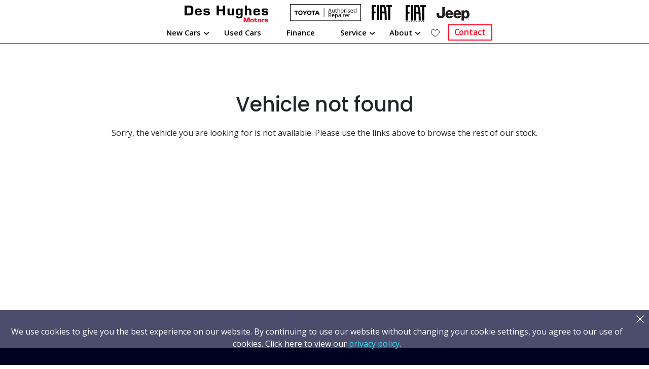

--- FILE ---
content_type: text/html; charset=UTF-8
request_url: https://www.deshughes.ie/vehicle?id=9GZqm
body_size: 7182
content:
<!DOCTYPE html>
<html xml:lang="en" lang="en">
  <head>
    <!-- Google Tag Manager -->
<script>(function(w,d,s,l,i){w[l]=w[l]||[];w[l].push({'gtm.start':
new Date().getTime(),event:'gtm.js'});var f=d.getElementsByTagName(s)[0],
j=d.createElement(s),dl=l!='dataLayer'?'&l='+l:'';j.async=true;j.src=
'https://www.googletagmanager.com/gtm.js?id='+i+dl;f.parentNode.insertBefore(j,f);
})(window,document,'script','dataLayer','GTM-WMT7FVR');</script>
<!-- End Google Tag Manager -->
  <meta charset="utf-8" />
  <meta http-equiv="X-UA-Compatible" content="IE=edge" />
  <meta name="viewport" content="width=device-width, initial-scale=1.0, maximum-scale=1.0, user-scalable=0" />
  <link rel="icon" href="/images/favicon.ico" />

  <title>Used Car Sales | Car Finance | Car Servicing | Portlaoise</title>
  <meta name="description" content="Des Hughes Motors, Quality Used Car Sales, Expert Car Servicing, Portlaoise, Co. Laois" />

  <link rel="stylesheet" href="https://stackpath.bootstrapcdn.com/bootstrap/4.3.1/css/bootstrap.min.css" integrity="sha384-ggOyR0iXCbMQv3Xipma34MD+dH/1fQ784/j6cY/iJTQUOhcWr7x9JvoRxT2MZw1T" crossorigin="anonymous">
  <link rel="stylesheet" href="https://ajax.googleapis.com/ajax/libs/jqueryui/1.12.1/themes/smoothness/jquery-ui.css">
  <link href="https://cdnjs.cloudflare.com/ajax/libs/select2/4.0.3/css/select2.min.css" rel="stylesheet" />
  <link href="/css/style.css?v=1.012" rel="stylesheet">  <link href="/css/compiled.styles.css?v=1.041" rel="stylesheet" />
  
  <script src="https://ajax.googleapis.com/ajax/libs/jquery/3.4.1/jquery.min.js" crossorigin="anonymous"></script>
  <script src="https://kit.fontawesome.com/bb4869c031.js" crossorigin="anonymous"></script>
  <script src="https://cdnjs.cloudflare.com/ajax/libs/popper.js/1.14.7/umd/popper.min.js" integrity="sha384-UO2eT0CpHqdSJQ6hJty5KVphtPhzWj9WO1clHTMGa3JDZwrnQq4sF86dIHNDz0W1" crossorigin="anonymous"></script>
  <script src="https://stackpath.bootstrapcdn.com/bootstrap/4.3.1/js/bootstrap.min.js" integrity="sha384-JjSmVgyd0p3pXB1rRibZUAYoIIy6OrQ6VrjIEaFf/nJGzIxFDsf4x0xIM+B07jRM" crossorigin="anonymous"></script>
  <script src="https://cdnjs.cloudflare.com/ajax/libs/select2/4.0.3/js/select2.full.js"></script>
  <link rel="stylesheet" type="text/css" href="//cdn.jsdelivr.net/npm/slick-carousel@1.8.1/slick/slick.css"/>
  <script src="/js/head.js"></script>


  
  <link href="/css/owl.carousel.min.css" rel="stylesheet">  <link href="/css/dropzone.css" rel="stylesheet">
<style>
    h1{
        text-align: center;
        margin-top: 100px;
        padding: 0 20px;
        margin-bottom: 20px;
    }
    p{
        text-align: center;
        padding: 0 20px;
    }
</style>

  </head>

  <body>
  <!-- Google Tag Manager (noscript) -->
<noscript><iframe src="https://www.googletagmanager.com/ns.html?id=GTM-WMT7FVR"
height="0" width="0" style="display:none;visibility:hidden"></iframe></noscript>
<!-- End Google Tag Manager (noscript) -->
    <div id="header-lg" class="header">
	<div id="header-top-section">
		<div class="box">
			<div class="header-logo">
				<a class="our-main-logo" href="/">
					<img class="header-dark-logo" src="/images/header/header-logo.svg" alt="Logo">
					<img class="header-light-logo" src="/images/footer/footer-logo.svg" alt="Logo" style="display: none;">
				</a>
				<a class="toyota-logo" href="/toyota-relax">
				<img class="header-dark-logo" src="/images/toyota-relax/logo-authorised-repairer-black.svg" alt="Toyota Authorised Repairers">
				<img class="header-light-logo" src="/images/toyota-relax/logo-authorised-repairer.svg" alt="Toyota Authorised Repairers" style="display: none;">
				</a>
				<a href="/new-brands/fiat">
					<img src="/images/new-brands/fiat/logo.svg" alt="" class="header-dark-logo fiat-logo">
					<img src="/images/new-brands/fiat/logo-light.svg" alt="" class="header-light-logo fiat-logo">
				</a>
				<a href="/new-brands/fiat-professional">
					<img src="/images/new-brands/fiat-professional/logo.svg" alt="" class="header-dark-logo fiat-pro-logo">
					<img src="/images/new-brands/fiat-professional/logo-light.svg" alt="" class="header-light-logo fiat-pro-logo">
				</a>
				<a href="/new-brands/jeep">
					<img src="/images/new-brands/jeep/logo.svg" alt="" class="header-dark-logo jeep-logo">
					<img src="/images/new-brands/jeep/logo-light.svg" alt="" class="header-light-logo jeep-logo">
				</a>
			</div>
			<div class="header-top-section-part">
				<div class="header-top-section-part-menu">
					<ul>
						<div class="aftersales_desktop">
							<li class="nav-item aftersales_btn" style="position:relative;">
								<a class="nav-link new-cars-nav-link" href="#" data-collapse="#aftersales-collapse">
								New Cars<svg class="new__icon angle-down header-light-logo" xmlns="http://www.w3.org/2000/svg" viewBox="0 0 448 512"><path d="M201.4 374.6c12.5 12.5 32.8 12.5 45.3 0l160-160c12.5-12.5 12.5-32.8 0-45.3s-32.8-12.5-45.3 0L224 306.7 86.6 169.4c-12.5-12.5-32.8-12.5-45.3 0s-12.5 32.8 0 45.3l160 160z"/></svg>
							<svg class="new__icon angle-down header-dark-logo" xmlns="http://www.w3.org/2000/svg" viewBox="0 0 448 512"><path fill="#000" d="M201.4 374.6c12.5 12.5 32.8 12.5 45.3 0l160-160c12.5-12.5 12.5-32.8 0-45.3s-32.8-12.5-45.3 0L224 306.7 86.6 169.4c-12.5-12.5-32.8-12.5-45.3 0s-12.5 32.8 0 45.3l160 160z"/></svg>
								</a>
								<ul id="aftersales-collapse" class="aftersales_options aftersales_options_reviews aftersales_options_about" style="display:none;position:absolute;">
								<li class="custom-list-item custom-list-item-workshop"><a class="nav-link nav-link_options" href="/new-brands/fiat">New Fiat</a></li>
								<li class="custom-list-item custom-list-item-workshop"><hr class="nav-bar-sub-hr"><a class="nav-link nav-link_options" href="/new-brands/fiat-professional">New Fiat Professional</a></li>
								<li class="custom-list-item custom-list-item-workshop"><hr class="nav-bar-sub-hr"><a class="nav-link" href="/new-brands/jeep">New Jeep</a></li>
								</ul>
							</li>
						</div>
						<li class="nav-item ">
							<a class="nav-link" href="/search">
								<span>Used Cars</span>
							</a>
						</li>
						<li
						class="nav-item ">
							<a class="nav-link" href="/finance">
								<span>Finance</span>
							</a>
						</li>	
						<div class="aftersales_desktop">
							<li class="nav-item aftersales_btn" style="position:relative;">
								<a class="nav-link" href="#" data-collapse="#aftersales-collapse">
								Service<svg class="new__icon angle-down header-light-logo" xmlns="http://www.w3.org/2000/svg" viewBox="0 0 448 512"><path d="M201.4 374.6c12.5 12.5 32.8 12.5 45.3 0l160-160c12.5-12.5 12.5-32.8 0-45.3s-32.8-12.5-45.3 0L224 306.7 86.6 169.4c-12.5-12.5-32.8-12.5-45.3 0s-12.5 32.8 0 45.3l160 160z"/></svg>
							<svg class="new__icon angle-down header-dark-logo" xmlns="http://www.w3.org/2000/svg" viewBox="0 0 448 512"><path fill="#000" d="M201.4 374.6c12.5 12.5 32.8 12.5 45.3 0l160-160c12.5-12.5 12.5-32.8 0-45.3s-32.8-12.5-45.3 0L224 306.7 86.6 169.4c-12.5-12.5-32.8-12.5-45.3 0s-12.5 32.8 0 45.3l160 160z"/></svg>
								</a>
								<ul id="aftersales-collapse" class="aftersales_options aftersales_options_reviews aftersales_options_about" style="display:none;position:absolute;">
								<li class="custom-list-item custom-list-item-workshop"><a class="nav-link nav-link_options" href="/workshop">Service / Repairs</a></li>
								<li class="custom-list-item custom-list-item-workshop"><hr class="nav-bar-sub-hr"><a class="nav-link" href="/toyota-relax">Toyota Relax</a></li>
								</ul>
							</li>
						</div>
						<div class="aftersales_desktop">
							<li class="nav-item aftersales_btn" style="position:relative;">
								<a class="nav-link about_nav-link" href="#" data-collapse="#aftersales-collapse">
								About<svg class="new__icon angle-down header-light-logo" xmlns="http://www.w3.org/2000/svg" viewBox="0 0 448 512"><path d="M201.4 374.6c12.5 12.5 32.8 12.5 45.3 0l160-160c12.5-12.5 12.5-32.8 0-45.3s-32.8-12.5-45.3 0L224 306.7 86.6 169.4c-12.5-12.5-32.8-12.5-45.3 0s-12.5 32.8 0 45.3l160 160z"/></svg>
							<svg class="new__icon angle-down header-dark-logo" xmlns="http://www.w3.org/2000/svg" viewBox="0 0 448 512"><path fill="#000" d="M201.4 374.6c12.5 12.5 32.8 12.5 45.3 0l160-160c12.5-12.5 12.5-32.8 0-45.3s-32.8-12.5-45.3 0L224 306.7 86.6 169.4c-12.5-12.5-32.8-12.5-45.3 0s-12.5 32.8 0 45.3l160 160z"/></svg>
								</a>
								<ul id="aftersales-collapse" class="aftersales_options aftersales_options_reviews aftersales_options_about" style="display:none;position:absolute;">
								<li class="custom-list-item custom-list-item-workshop"><a class="nav-link nav-link_options" href="/about">About Us</a></li>
								<li class="custom-list-item custom-list-item-workshop"><hr class="nav-bar-sub-hr"><a class="nav-link" href="/meet-the-team">The Team</a></li>
								<li class="custom-list-item custom-list-item-workshop"><hr class="nav-bar-sub-hr"><a class="nav-link" href="/reviews">Reviews</a></li>
								</ul>
							</li>
						</div>
						<a class="shortlist-link" href="/shortlist">
							<img class="header-dark-logo" src="/images/common/shortlist-icon.svg" alt="">
							<img class="header-light-logo" src="/images/common/shortlist-icon-white.svg" alt="">
						</a>
						<a class="contact-link btn" href="/contactus">
							Contact
						</a>
					</ul>
				</div>
			</div>
		</div>
	</div>
</div>
<div class="under-nav"></div>
<div id="mobile-header" class="row">
                <nav class="navbar navbar-expand-md">
                    <div class="navbar-header">
                        <div class="mobile-block-items mobile-search">
                            <div class="navbar-toggler custom-toggler">
                                <a href="/">
								<svg class="new__icon mobile-icons" xmlns="http://www.w3.org/2000/svg" viewBox="0 0 576 512"><path d="M575.8 255.5c0 18-15 32.1-32 32.1l-32 0 .7 160.2c0 2.7-.2 5.4-.5 8.1l0 16.2c0 22.1-17.9 40-40 40l-16 0c-1.1 0-2.2 0-3.3-.1c-1.4 .1-2.8 .1-4.2 .1L416 512l-24 0c-22.1 0-40-17.9-40-40l0-24 0-64c0-17.7-14.3-32-32-32l-64 0c-17.7 0-32 14.3-32 32l0 64 0 24c0 22.1-17.9 40-40 40l-24 0-31.9 0c-1.5 0-3-.1-4.5-.2c-1.2 .1-2.4 .2-3.6 .2l-16 0c-22.1 0-40-17.9-40-40l0-112c0-.9 0-1.9 .1-2.8l0-69.7-32 0c-18 0-32-14-32-32.1c0-9 3-17 10-24L266.4 8c7-7 15-8 22-8s15 2 21 7L564.8 231.5c8 7 12 15 11 24z"/></svg>
                                    <span> Home </span>
                                </a>
                            </div>
                        </div>
                        <div class="mobile-block-items mobile-reserve">
                            <div class="navbar-toggler custom-toggler">
                                <a href="/workshop">
                                    <img src="/images/header/service.svg" alt="">
                                    <span> Service </span>
                                </a>
                            </div>
                        </div>
                        <div class="mobile-block-items mobile-favourite">
                            <div class="navbar-toggler custom-toggler">
                                <a href="/shortlist">
								<svg  class="new__icon mobile-icons" xmlns="http://www.w3.org/2000/svg" viewBox="0 0 512 512"><path d="M225.8 468.2l-2.5-2.3L48.1 303.2C17.4 274.7 0 234.7 0 192.8l0-3.3c0-70.4 50-130.8 119.2-144C158.6 37.9 198.9 47 231 69.6c9 6.4 17.4 13.8 25 22.3c4.2-4.8 8.7-9.2 13.5-13.3c3.7-3.2 7.5-6.2 11.5-9c0 0 0 0 0 0C313.1 47 353.4 37.9 392.8 45.4C462 58.6 512 119.1 512 189.5l0 3.3c0 41.9-17.4 81.9-48.1 110.4L288.7 465.9l-2.5 2.3c-8.2 7.6-19 11.9-30.2 11.9s-22-4.2-30.2-11.9zM239.1 145c-.4-.3-.7-.7-1-1.1l-17.8-20-.1-.1s0 0 0 0c-23.1-25.9-58-37.7-92-31.2C81.6 101.5 48 142.1 48 189.5l0 3.3c0 28.5 11.9 55.8 32.8 75.2L256 430.7 431.2 268c20.9-19.4 32.8-46.7 32.8-75.2l0-3.3c0-47.3-33.6-88-80.1-96.9c-34-6.5-69 5.4-92 31.2c0 0 0 0-.1 .1s0 0-.1 .1l-17.8 20c-.3 .4-.7 .7-1 1.1c-4.5 4.5-10.6 7-16.9 7s-12.4-2.5-16.9-7z"/></svg>
                                    <span> Saved </span>
                                </a>
                            </div>
                        </div>
                        <div class="mobile-block-items mobile-phone evt-phone">
                            <button class="navbar-toggler custom-toggler" type="button" data-toggle="collapse" data-target="#navbarPhoneBar" aria-controls="navbarPhoneBar" aria-expanded="false" aria-label="phone">
							<svg class="new__icon mobile-icons" xmlns="http://www.w3.org/2000/svg" viewBox="0 0 512 512"><path d="M347.1 24.6c7.7-18.6 28-28.5 47.4-23.2l88 24C499.9 30.2 512 46 512 64c0 247.4-200.6 448-448 448c-18 0-33.8-12.1-38.6-29.5l-24-88c-5.3-19.4 4.6-39.7 23.2-47.4l96-40c16.3-6.8 35.2-2.1 46.3 11.6L207.3 368c70.4-33.3 127.4-90.3 160.7-160.7L318.7 167c-13.7-11.2-18.4-30-11.6-46.3l40-96z"/></svg>
                                <span> Call </span>
                            </button>
                        </div>
                        <div class="mobile-block-items mobile-menu">
                            <button class="navbar-toggler custom-toggler mobile-menu-btn" type="button" data-toggle="collapse" data-target="#navbarSupportedContent" aria-controls="navbarSupportedContent" aria-expanded="false" aria-label="navigation">
							<svg class="new__icon mobile-icons" xmlns="http://www.w3.org/2000/svg" viewBox="0 0 448 512"><path d="M0 96C0 78.3 14.3 64 32 64l384 0c17.7 0 32 14.3 32 32s-14.3 32-32 32L32 128C14.3 128 0 113.7 0 96zM0 256c0-17.7 14.3-32 32-32l384 0c17.7 0 32 14.3 32 32s-14.3 32-32 32L32 288c-17.7 0-32-14.3-32-32zM448 416c0 17.7-14.3 32-32 32L32 448c-17.7 0-32-14.3-32-32s14.3-32 32-32l384 0c17.7 0 32 14.3 32 32z"/></svg>
                                <span> Menu </span>
                            </button>
                        </div>
                    </div>
                    <div class="navbar-collapse collapse darck-btn-phone">
                        <ul class="navbar-nav ml-auto py-md-0  darck-btn">
                            <li>Phone</li>
                        </ul>
                    </div>

                    <div id="navbarSupportedContent" class="navbar-collapse collapse menubar menubar-navbar">
<ul class="navbar-nav ml-auto py-md-0">
                            <li class="navbar-toggler mobile-close-btn mobile-menu-btn" data-toggle="collapse" id="navbarClose" aria-expanded="false">
                                
                                <div class="cross-img-mob">
                                    <img src="/images/crossss-white.svg" alt="">
                                </div>
                            </li>

<li class="nav-item ">
				<a class="nav-link" href="/">
					Home				</a>
</li>
				
</li>
<div class="aftersale_mobile" >
	<li class="nav-item" style="position:relative;">
		<a class="nav-link mobile_nav_link collapsed" data-toggle="collapse"
data-target="#collapseFour" aria-expanded="true" aria-controls="collapseFour" href="#collapseFour">
		New Cars
		</a>
	</li>
	<div id="collapseFour" class="collapse">
		<li class="nav-item "><a class="nav-link nav-link_mobile" href="/new-brands/fiat">New Fiat<a><li>
		<li class="nav-item "><a class="nav-link nav-link_mobile" href="/new-brands/fiat-professional">New Fiat Professional<a><li>
		<li class="nav-item "><a class="nav-link nav-link_mobile2" href="/new-brands/jeep">New Jeep</a></li>
	</div>
</div>
<li class="nav-item ">
				<a class="nav-link" href="/search">
					Cars				</a>
</li>
<li class="nav-item ">
				<a class="nav-link" href="/finance">
					Finance				</a>
</li>
<div class="aftersale_mobile" >
	<li class="nav-item" style="position:relative;">
		<a class="nav-link mobile_nav_link collapsed" data-toggle="collapse"
data-target="#collapseTwo" aria-expanded="true" aria-controls="collapseTwo" href="#collapseTwo">
		Service
		</a>
	</li>
	<div id="collapseTwo" class="collapse">
		<li class="nav-item "><a class="nav-link nav-link_mobile" href="/workshop">Service / Repairs<a><li>
		<li class="nav-item "><a class="nav-link nav-link_mobile2" href="/toyota-relax">Toyota Relax</a></li>
	</div>
</div>
<div class="aftersale_mobile" >
	<li class="nav-item" style="position:relative;">
		<a class="nav-link mobile_nav_link collapsed" data-toggle="collapse"
data-target="#collapseOne" aria-expanded="true" aria-controls="collapseOne" href="#collapseOne">
		About
		</a>
	</li>
	<div id="collapseOne" class="collapse">
		<li class="nav-item "><a class="nav-link nav-link_mobile" href="/about">About Us<a><li>
		<li class="nav-item "><a class="nav-link nav-link_mobile2" href="/meet-the-team">The Team</a></li>
		<li class="nav-item "><a class="nav-link nav-link_mobile2" href="/reviews">Reviews</a></li>
	</div>
</div>
<li
			class="nav-item ">
				<a class="nav-link" href="/shortlist">
					Shortlist				</a>
</li>
<li
			class="nav-item ">
				<a class="nav-link" href="/contactus">
					Contact				</a>
</li>

                            
</ul>
                    </div>
                    <div id="navbarPhoneBar" class="navbar-collapse collapse phonebar">
                        <ul class="navbar-nav ml-auto py-md-0">
                            <li class="navbar-toggler mobile-close-btn mobile-menu-btn" data-toggle="collapse" id="navbarPhoneBarClose" aria-expanded="false">
                                <div>
                                    <span class="title-phone-filter">Call us</span>
                                </div>
                                <div class="cross-img-mob">
                                    <!--<i class="fas fa-times"></i>-->
                                    <img src="/images/crossss-white.svg" alt="">
                                </div>
                            </li>
                             

				<li class="column-content">
		<h4 class="contact-name">Sales</h4>
		<a href="tel:057-8621742" x-ms-format-detection="none">
		<svg xmlns="http://www.w3.org/2000/svg" width="27.183" height="27.185" viewBox="0 0 27.183 27.185">
		<path id="phone-icon" d="M15.957,24.154l.013.008a6.179,6.179,0,0,0,7.687-.843l.864-.864a2.061,2.061,0,0,0,0-2.913L20.88,15.9a2.061,2.061,0,0,0-2.913,0h0a2.058,2.058,0,0,1-2.91,0l0,0L9.228,10.073a2.061,2.061,0,0,1,0-2.913h0a2.058,2.058,0,0,0,0-2.91l0,0L5.588.6A2.061,2.061,0,0,0,2.674.6l-.864.864A6.18,6.18,0,0,0,.966,9.154l.009.013A55.758,55.758,0,0,0,15.957,24.154Z" transform="translate(1.045 1.012)" fill="none" stroke="#222" stroke-linecap="round" stroke-linejoin="round" stroke-miterlimit="10" stroke-width="1.675"/>
		</svg>
		<h6>057-8621742</h6></a></li>
									 
							 
                                                    </ul>
                    </div>
                </nav>
				<div class="mobile-branding">
											<a href="/">
						<img class="mobile-branding__logo mobile-branding__logo-dark" src="/images/header/header-logo.svg" alt="Logo">
						<img class="mobile-branding__logo mobile-branding__logo-light" src="/images/footer/footer-logo.svg" alt="Logo" style="display: none">
						</a>
						<div class="mobile-block-items mobile-menu mobile-menu-ipad" style="display:none;">
                            <button class="navbar-toggler custom-toggler mobile-menu-btn navbar-toggler-button" type="button"
                                    data-toggle="collapse"
                                    data-target="#navbarSupportedContent" aria-controls="navbarSupportedContent"
                                    aria-expanded="false" aria-label="navigation">
                                    <svg class="new__icon mobile-icons" xmlns="http://www.w3.org/2000/svg" viewBox="0 0 448 512"><path d="M0 96C0 78.3 14.3 64 32 64l384 0c17.7 0 32 14.3 32 32s-14.3 32-32 32L32 128C14.3 128 0 113.7 0 96zM0 256c0-17.7 14.3-32 32-32l384 0c17.7 0 32 14.3 32 32s-14.3 32-32 32L32 288c-17.7 0-32-14.3-32-32zM448 416c0 17.7-14.3 32-32 32L32 448c-17.7 0-32-14.3-32-32s14.3-32 32-32l384 0c17.7 0 32 14.3 32 32z"/></svg>
                                <span>menu</span>
                            </button>
                        </div>
										
					
				</div>
							</div>
			
			<script>

function myFunction() {

  document.getElementById("navdown").classList.toggle("show");

}

 

window.onclick = function(event) {

  if (!event.target.matches('.navdropbtn')) {

    var dropdowns = document.getElementsByClassName("navdropdown-content");

    var i;

    for (i = 0; i < dropdowns.length; i++) {

      var openDropdown = dropdowns[i];

      if (openDropdown.classList.contains('show')) {

        openDropdown.classList.remove('show');

      }

    }

  }

}

</script>
 
    <div id="body">
      
<h1>Vehicle not found</h1>

<p>Sorry, the vehicle you are looking for is not available. Please use the links above to browse the rest of our stock.</p>

    </div>

<script>
var deposits = [{value:0, text:"Any"},
{value:1000,  text:"€1,000"},
{value:2000,  text:"€2,000"},
{value:3000,  text:"€3,000"},
{value:4000,  text:"€4,000"},
{value:5000,  text:"€5,000"},
{value:6000,  text:"€6,000"},
{value:7000,  text:"€7,000"},
{value:8000,  text:"€8,000"},
{value:9000,  text:"€9,000"},
{value:10000,  text:"€10,000"},
{value:12000,  text:"€12,000"},
{value:14000,  text:"€14,000"},
{value:16000,  text:"€16,000"},
{value:18000,  text:"€18,000"},
{value:20000,  text:"€20,000"},
{value:25000,  text:"€25,000"},
{value:30000,  text:"€30,000"},
{value:35000,  text:"€35,000"},
{value:40000,  text:"€40,000"},
{value:45000,  text:"€45,000"},
{value:50000,  text:"€50,000"}]

function budgetFillForm() {
  var min_price,max_price,min_monthly_payment,max_monthly_payment,deposit,term;
  var search_form_identifier = 'search-form';
  if ($('.tab-content .active').attr('id') == 'cashTab') {
    min_monthly_payment = max_monthly_payment = deposit = term = null;
    min_price = $( "#slider-cash" ).slider( "values", 0 );
    max_price = $( "#slider-cash" ).slider( "values", 1 );
  } else {
    min_price = max_price = null;
    min_monthly_payment = $( "#slider-budget" ).slider( "values", 0 );
    max_monthly_payment = $( "#slider-budget" ).slider( "values", 1 );
    deposit = deposits[$( "#slider-deposit" ).slider( "value" )].value;
    term = $( "#slider-term" ).slider( "value" );
  }

  if($(window).width() < 768){
    if(search_form_identifier  == 'search-form-home'){
    $('#search-form-home #min_price').val(min_price);
    $('#search-form-home #max_price').val(max_price);
    $('#search-form-home #min_monthly_payment').val(min_monthly_payment);
    $('#search-form-home #max_monthly_payment').val(max_monthly_payment);
    $('#search-form-home #deposit').val(deposit);
    $('#search-form-home #term').val(term);
  } else {
    $('#search-form-mob #min_price').val(min_price);
    $('#search-form-mob #max_price').val(max_price);
    $('#search-form-mob #min_monthly_payment').val(min_monthly_payment);
    $('#search-form-mob #max_monthly_payment').val(max_monthly_payment);
    $('#search-form-mob #deposit').val(deposit);
    $('#search-form-mob #term').val(term);
  }
  } else {
    if(search_form_identifier  == 'search-form-home'){
    $('#search-form-home #min_price').val(min_price);
    $('#search-form-home #max_price').val(max_price);
    $('#search-form-home #min_monthly_payment').val(min_monthly_payment);
    $('#search-form-home #max_monthly_payment').val(max_monthly_payment);
    $('#search-form-home #deposit').val(deposit);
    $('#search-form-home #term').val(term);
  } else {
    $('#search-form #min_price').val(min_price);
    $('#search-form #max_price').val(max_price);
    $('#search-form #min_monthly_payment').val(min_monthly_payment);
    $('#search-form #max_monthly_payment').val(max_monthly_payment);
    $('#search-form #deposit').val(deposit);
    $('#search-form #term').val(term);
  }
  }
  
  
  
}
$( function() {
    var search_form_identifier = 'search-form';
    var is_search_page = 'false';
    var is_vehicle_page = 'true';
    // console.log(is_search_page);
    if($(window).width() < 768 ){
        $( "#slider-budget" ).slider({
            range: true,
            min: 50,
            max: 1000,
            step: 50,
            values: [50, 1000],
            slide: function( event, ui ) {
            $( "#budget-min" ).html( ui.values[ 0 ] );
            $( "#budget-max" ).html( ui.values[ 1 ] );
            }
        });
        $( "#modalBudget #slider-deposit" ).slider({
            min: 0,
            max: 21,
            value: 0,
            slide: function( event, ui ) {
            $( "#modalBudget #deposit-display" ).html( deposits[ui.value].text );
            }
        });
        $( "#modalBudget #slider-term" ).slider({
            min: 36,
            max: 60,
            step: 12,
            value: 60,
            slide: function( event, ui ) {
            $( "#modalBudget #term-display" ).html( ui.value );
            }
        });
        $( "#slider-cash" ).slider({
            range: true,
            min: 0,
            max: 33000,
            step: 1000,
            values: [4000, 33000],
            slide: function( event, ui ) {
            $( "#cash-min" ).html( ui.values[ 0 ] );
            $( "#cash-max" ).html( ui.values[ 1 ] );
            }
        });
        $( "#budget-min" ).html( $( "#slider-budget" ).slider( "values", 0 ) );
  $( "#budget-max" ).html( $( "#slider-budget" ).slider( "values", 1 ) );
  $( "#modalBudget #deposit-display" ).html( deposits[$( "#modalBudget #slider-deposit" ).slider( "value" )].text );
  $( "#modalBudget #term-display" ).html( $( "#modalBudget #slider-term" ).slider( "value" ) );
  $( "#cash-min" ).html( $( "#slider-cash" ).slider( "values", 0 ) );
  $( "#cash-max" ).html( $( "#slider-cash" ).slider( "values", 1 ) );
    } else {
        if(search_form_identifier  == 'search-form-home' || is_search_page == 'true'){
            $( "#slider-budget" ).slider({
            range: true,
            min: 50,
            max: 1000,
            step: 50,
            values: [50, 1000],
            slide: function( event, ui ) {
            $( "#budget-min" ).html( ui.values[ 0 ] );
            $( "#budget-max" ).html( ui.values[ 1 ] );
            }
        });
        $( "#modalBudget #slider-deposit" ).slider({
            min: 0,
            max: 21,
            value: 0,
            slide: function( event, ui ) {
            $( "#modalBudget #deposit-display" ).html( deposits[ui.value].text );
            }
        });
        $( "#modalBudget #slider-term" ).slider({
            min: 36,
            max: 60,
            step: 12,
            value: 60,
            slide: function( event, ui ) {
            $( "#modalBudget #term-display" ).html( ui.value );
            }
        });
        $( "#slider-cash" ).slider({
            range: true,
            min: 0,
            max: 33000,
            step: 1000,
            values: [4000, 33000],
            slide: function( event, ui ) {
            $( "#cash-min" ).html( ui.values[ 0 ] );
            $( "#cash-max" ).html( ui.values[ 1 ] );
            }
        });
        $( "#budget-min" ).html( $( "#slider-budget" ).slider( "values", 0 ) );
  $( "#budget-max" ).html( $( "#slider-budget" ).slider( "values", 1 ) );
  $( "#modalBudget #deposit-display" ).html( deposits[$( "#modalBudget #slider-deposit" ).slider( "value" )].text );
  $( "#modalBudget #term-display" ).html( $( "#modalBudget #slider-term" ).slider( "value" ) );
  $( "#cash-min" ).html( $( "#slider-cash" ).slider( "values", 0 ) );
  $( "#cash-max" ).html( $( "#slider-cash" ).slider( "values", 1 ) );
        }
    }
  
  
  
  $('#budget-submit').click(function() {
    budgetFillForm();
    if($(window).width() < 768){
      if(search_form_identifier  == 'search-form-home'){
          $('.search-box-mobile #search-form-home').submit();
      } else {
          $('#search-form-mob').submit();
      }
    } else {
      if(search_form_identifier  == 'search-form-home'){
          $('.search-box-desktop #search-form-home').submit();
      } else {
          $('#search-form').submit();
      }
    }
    
    
    // $('#modalBudget').hide();
  });
  $('#modalBudget').on('hide.bs.modal', function(e) {
    budgetFillForm();
  });
  $('#modalBudget').css({'top': 0, 'left': 0});
} );
</script>


<!-- Modal for budget -->
<div class="modal" id="modalBudget" tabindex="-1" role="dialog">
  <div class="modal-dialog" role="document">
    <div class="modal-content rounded-0">
      <div class="modal-header">
        <h5 class="modal-title">Set a Budget</h5>
        <button type="button" class="close" data-dismiss="modal" aria-label="Close">
        </button>
      </div>
      <div class="modal-body">

        <div role="tabpanel">
            <!-- Nav tabs -->
            <ul class="nav nav-tabs" role="tablist">
                <li role="presentation" class="active"><a class="active" href="#financeTab" aria-controls="financeTab" role="tab" data-toggle="tab">Finance</a>

                </li>
                <li role="presentation"><a href="#cashTab" aria-controls="cashTab" role="tab" data-toggle="tab">Cash Price</a>

                </li>
            </ul>
            <!-- Tab panes -->
            <div class="tab-content">
                <div role="tabpanel" class="tab-pane active" id="financeTab">
                  <div class="row"><div class="col">
                    <p class="budget-intro">With Hire Purchase you pay for the car in a series of monthly payments.
                      At the end of the term, after all payments and the option to purchase fee
                      is made you take full ownership of the vehicle.
                    </p>
                  </div></div>
                  
                  <!-- monthly budget -->
                  <div class="row">
                    <div class="col-6 pl-4">
                    Monthly Budget
                    </div>
                    <div class="col-6 text-right pr-4">
                    &euro;<span id="budget-min"></span> - &euro;<span id="budget-max"></span>
                    </div>
                  </div>
                  <div class="row"><div class="col">
                    <div class="slider-slider"><div id="slider-budget"></div></div>
                  </div></div>

                  <!-- deposit -->
                  <div class="row">
                    <div class="col-6 pl-4">
                    Deposit
                    </div>
                    <div class="col-6 text-right pr-4">
                    <span id="deposit-display"></span>
                    </div>
                  </div>
                  <div class="row"><div class="col">
                    <div class="slider-slider"><div id="slider-deposit"></div></div>
                  </div></div>

                  <!-- term -->
                  <div class="row">
                    <div class="col-6 pl-4">
                    Term
                    </div>
                    <div class="col-6 text-right pr-4">
                    <span id="term-display"></span> Months
                    </div>
                  </div>
                  <div class="row"><div class="col">
                    <div class="slider-slider"><div id="slider-term"></div></div>
                  </div></div>


                </div>
                <div role="tabpanel" class="tab-pane" id="cashTab">
                  <div class="row"><div class="col">
                    <p class="budget-intro">Would you like to pay for your vehicle in full? Or do you already have finance arranged? Search for your perfect car according to your total budget here.
                    </p>
                  </div></div>

                  <!-- cash budget -->
                  <div class="row">
                    <div class="col-6 pl-4">
                    Your Budget
                    </div>
                    <div class="col-6 text-right pr-4">
                    &euro;<span id="cash-min"></span> - &euro;<span id="cash-max"></span>
                    </div>
                  </div>
                  <div class="row"><div class="col">
                    <div class="slider-slider"><div id="slider-cash"></div></div>
                  </div></div>

                </div>
            </div>

      </div>
      <div class="modal-footer">
        <div class="w-100 text-center">
          <button type="button" class="btn" id="budget-submit">Submit</button>
        </div>
      </div>
    </div>
  </div>
</div>

<div class="modal fade" id="modalBudget-bs3" tabindex="-1" role="dialog" aria-labelledby="modalBudgetLabel" aria-hidden="true">
    <div class="modal-dialog">
        <div class="modal-content rounded-0">
            <div class="modal-header">
                <button type="button" class="close2" data-dismiss="modal" aria-label="Close"><span aria-hidden="true">&times;</span>

                </button>
                 <h4 class="modal-title" id="modalBudgetLabel">Set a Budget</h4>

            </div>
            <div class="modal-body">

            </div>
            <div class="modal-footer">
                <button type="button" class="btn btn-default" data-dismiss="modal">Close</button>
                <button type="button" class="btn btn-primary save">Save changes</button>
            </div>
        </div>
    </div>
</div>
</div><div id="footer" class="footer-section">
	
	<div class="footer-header">
		<a href="/">
		<span class="mobile-appear-footer" style="display: none;">
		
			<img src="/images/footer/footer-logo.svg" alt="">

		</span>
		<span class="mobile-disappear-footer">
			

			<img src="/images/footer/footer-logo.svg" alt="">

			
		</span>
	</a>
	</div>
	<div class="footer-bottom">
	
			<a href="https://www.facebook.com/ToyotaPortlaoise/" target="_blank">
			<span class="mobile-disappear">
				<img src="/images/footer/facebook.svg" alt="facebook">
			</span>
			<span class="mobile-appear" style="display: none">
				<img src="/images/footer/facebook.svg" alt="facebook">
			</span>
		</a>
				</div>
	<div class="data-protection-links">
		<a href="/policies/data-protection-statement">Data Protection Statement</a>
		<a href="/policies/data-protection-policy">Data Protection Policy</a>
	</div>
	<div class="footer-copyright">
		<p>&copy; 2026 Des Hughes Motors</p>
	</div>
</div>
<div class="cookie-consent">

</div>

  
<div id="website-by">
  <div class="container">
    <div class="row"><div class="col">
      
                  <a href="https://www.happydealer.ie/">website by happydealer.ie</a>
      
                </div></div>
  </div>
</div>
 

<script src="/js/script.js?v=1.02"></script><script src="/js/event.js?v=2"></script>    
<script defer src="https://static.cloudflareinsights.com/beacon.min.js/vcd15cbe7772f49c399c6a5babf22c1241717689176015" integrity="sha512-ZpsOmlRQV6y907TI0dKBHq9Md29nnaEIPlkf84rnaERnq6zvWvPUqr2ft8M1aS28oN72PdrCzSjY4U6VaAw1EQ==" data-cf-beacon='{"version":"2024.11.0","token":"5bd48c755df8416187b15b78448b02c5","r":1,"server_timing":{"name":{"cfCacheStatus":true,"cfEdge":true,"cfExtPri":true,"cfL4":true,"cfOrigin":true,"cfSpeedBrain":true},"location_startswith":null}}' crossorigin="anonymous"></script>
</body>
</html>

--- FILE ---
content_type: text/javascript;charset=UTF-8
request_url: https://www.deshughes.ie/js/script.js?v=1.02
body_size: 3495
content:
$(document).ready(function () {

   if (localStorage.getItem('cookieconsent')) {
       document.querySelector('.cookie-consent').style.display = 'none';
   } else {
       document.querySelector('.cookie-consent').style.display = 'block';
       document.querySelector('.cookie-consent').innerHTML = '<img class="cookie-consent-close" src="/images/crossss-white.svg" alt=""><p>We use cookies to give you the best experience on our website. By continuing to use our website without changing your cookie settings, you agree to our use of cookies. Click here to view our <a href="/privacy" target="_blank">privacy policy</a>.</p>';
   }
   $('.cookie-consent-close').click(function (e) {
       e.preventDefault();
       document.querySelector('.cookie-consent').style.display = 'none';
       localStorage.setItem('cookieconsent', true);
   });

    $('.mobile-open').click(function () {
        $(this).find('object').toggle();
        $('.bottom-half-header').toggle();
    });

    $(".collapse.show").each(function () {
        $(this).prev(".card-header").find(".unactive").addClass("accordion__up-icon").removeClass("accordion__down-icon");
    });
    $(".collapse").on('show.bs.collapse', function () {
        $(this).prev(".card-header").find(".unactive").removeClass("accordion__down-icon").addClass("accordion__up-icon");
    }).on('hide.bs.collapse', function () {
        $(this).prev(".card-header").find(".unactive").removeClass("accordion__up-icon").addClass("accordion__down-icon");
    });

    $('#collapseThree .switch .slider').click(function () {
        $('.total-price, .monthly-price').toggle()
    });

    $('#accordion .card h5 button').click(function () {
        $(this).closest('.card-header').toggleClass('opened');
        $('.card-header').each(function () {
            var card = $(this);
            if ($(this).hasClass('opened')) {
                card.find('h5').click()
            }
        });
    });

    $('.car-modal-open').click(function () {
        $('.modal-used-cars').css('display', 'flex')
    });

    $('.car-modal-close').click(function () {
        $('.modal-used-cars').css('display', 'none')
    });

    $('#accordion .card .card-body button').click(function () {
        $(this).closest('.card-body').find('.checkbox-container').toggleClass('opened');
        if ($(this).html().indexOf("Show") >= 0) {
            $(this).html($(this).html().replace("Show", "Hide"));
        } else {
            $(this).html($(this).html().replace("Hide", "Show"));
        }
    });

    $('.block-used-cars .filter-navigation-menu .filters .col-md-6 ul li').click(function () {
        $(this).find('i').toggleClass('fa-caret-down').toggleClass('fa-caret-up')
    });

    $('#mobile-filter ul li').click(function () {
        $('#mobile-filter span').html($(this).html());
    });

    $('#mobile-filter, .close-filter-trigger').click(function () {
        if (!$('.close-filter-trigger').hasClass('accordion-opened')) {
            $('#mobile-filter ul').toggleClass('opened');
            $('.close-filter-trigger').toggleClass('opened');
        }
    });

    $('.close-filter-trigger').click(function () {
        if ($('#accordion').hasClass('opened')) {
            $('#accordion').toggleClass('opened');
        }
        $('.close-filter-trigger').toggleClass('accordion-opened');
    });

    $('.accordion-tumbler').click(function () {
        $('#accordion').toggleClass('opened');
        $('.close-filter-trigger').toggleClass('accordion-opened');
    });

    $('#ShowMoreResults').click(function () {
        $('#accordion.cards-serch-results').toggleClass('expanded');

    });

    $(".more").click(function () {
        var elem = $(".more").text();
        if (elem == "more") {
            $(".more").text("less");
            $(".complete").show();
            $(".more-icon").addClass('fa-angle-up').removeClass('fa-angle-down');

        } else {
            $(".more").text("more");
            $(".complete").hide();
            $(".more-icon").addClass('fa-angle-down').removeClass('fa-angle-up');
        }
    });
    if ($('div').hasClass('shortlist') && !$('.shortlist .car-tile').length) {
        $('.empty-shortlist-message').show()
        $('.shortlist #special-offers').css("margin-bottom", "0");
    }

    $('.image-input').click(function () {
        $('.image-input-container input').click();
    });

    if ($('div').hasClass('car-page')) {
        var activeItem = 0;
        var carouselItems = [];
        $('#carouselExampleControls .carousel-item').each(function () {
            carouselItems.push($(this));
        });
        
        $('.num.mobile-counter__value').html(activeItem + ' of ' + carouselItems.length);
        $('.carousel-control-next').click(function () {
            if (activeItem < carouselItems.length) {
                activeItem++
            } else {
                activeItem = 1
            }
            $('.num.mobile-counter__value.counter__value').html(activeItem + ' of ' + carouselItems.length);
        });
		
	       
		
        $('.carousel-control-prev').click(function () {
            if (activeItem > 1) {
                activeItem--
            } else {
                activeItem = carouselItems.length
            }
            $('.num.mobile-counter__value').html(activeItem + ' of ' + carouselItems.length);
        });
    }
    
    $("#slideshow-shape").click(function (e) {
        $(this).toggleClass('liked');
        if ($(this).hasClass('liked')) {
            $(this).attr('src', '/images/common/car-liked.svg')
            e.preventDefault();
            e.stopPropagation();
        } else {
            $(this).attr('src', '/images/common/car-like.svg')
            e.preventDefault();
            e.stopPropagation();
        }
    });

        $('.mobile-menu-btn').click(function() {
        // $('.menubar').toggleClass('right');
        // $('.overlay').toggleClass('active');
        // $('body').toggleClass('active-menu');
        $('.mobile-menu-btn').toggleClass('indexcity');
    });

    $('.btn-search').click(function() {
        // $('.overlay').toggleClass('active');
        // $('body').toggleClass('active-menu');
        $('.btn-search').toggleClass('indexcity');
    });

    if ($('div').hasClass('car-page')) {
        var activeItem = 1;
        var carouselItems = [];
        $('#carouselExampleControls .carousel-item').each(function () {
            carouselItems.push($(this));
        });
        $('.num.mobile-counter__value').html(activeItem + ' of ' + carouselItems.length);
        $('.carousel-control-next').click(function () {
            if (activeItem < carouselItems.length) {
                activeItem++
            } else {
                activeItem = 1
            }
            $('.num.mobile-counter__value.counter__value').html(activeItem + ' of ' + carouselItems.length);
        });
        $('.carousel-control-prev').click(function () {
            if (activeItem > 1) {
                activeItem--
            } else {
                activeItem = carouselItems.length
            }
            $('.num.mobile-counter__value').html(activeItem + ' of ' + carouselItems.length);
        });
    }

    if ($('div').hasClass('car-page')) {

        var carouselItems = [];
        $('#carousel-thumb #thumb-inner .carousel-item').each(function () {
            carouselItems.push($(this));
        });
        $('#carousel-example-multi').css('height', $('#thumb-inner .carousel-item').outerHeight());

        if(videoPresent){
            $('#slideshow-counter span').html($('#carousel-thumb .carousel-item.active').index() + ' / ' + (carouselItems.length - 1));
        } else {
            $('#slideshow-counter span').html(($('#carousel-thumb .carousel-item.active').index()+1) + ' / ' + carouselItems.length);
        }
        // console.log($('#carousel-thumb .carousel-item.active').index());
        $('#carousel-example-multi').css('height', $('#thumb-inner .carousel-item.active').outerHeight());

        $('#carousel-thumb').bind('slide.bs.carousel', function (e) {
            var hasFullScreenCheck = $('.car-detail-main-section')[0].classList;
            var hasFullScreen = false;

            if (Object.values(hasFullScreenCheck).indexOf('fullscreen') > -1) {
                hasFullScreen = true;
            }
            
            if(hasFullScreen){
                $('#carousel-example-multi').css('height', 'auto');
            } else {
                $('#carousel-example-multi').css('height', $('#thumb-inner .carousel-item.active').outerHeight());
            }
            
            if(videoPresent){
                var activeChildElement = $('#carousel-thumb .carousel-item.active').children()[0].localName;
                if(activeChildElement != "iframe"){
                    var options = $(".carousel").data()['bs.carousel']["_config"];
                    options.interval = 5000;
                    $('.carousel').carousel('cycle');
                    player.pauseVideo();
                    if(hasFullScreen){
                        $('#carousel-example-multi').css('height', 'auto');
                    } else {
                        $('#carousel-example-multi').css('height', $('#thumb-inner .carousel-item.active').outerHeight());
                    }
                    if(videoPresent){
                        $('#slideshow-counter span').html($('#carousel-thumb .carousel-item.active').index() + ' / ' + (carouselItems.length - 1));
                    } else {
                        $('#slideshow-counter span').html(($('#carousel-thumb .carousel-item.active').index()+1) + ' / ' + carouselItems.length);
                    }
                } 
                else {
                    $('.carousel').carousel('cycle');
                    var options = $(".carousel").data()['bs.carousel']["_config"];

                    // player.pauseVideo();
                    options.interval = 5000;
                    
                }
            } else {
                if(hasFullScreen){
                    $('#carousel-example-multi').css('height', 'auto');
                } else {
                    $('#carousel-example-multi').css('height', $('#thumb-inner .carousel-item.active').outerHeight());
                }
                $('#slideshow-counter span').html(($('#carousel-thumb .carousel-item.active').index()+1) + ' / ' + carouselItems.length);
            }
        });

        $('#carousel-thumb').on('slid.bs.carousel', function (e) {
            var hasFullScreenCheck = $('.car-detail-main-section')[0].classList;
            var hasFullScreen = false;

            if (Object.values(hasFullScreenCheck).indexOf('fullscreen') > -1) {
                hasFullScreen = true;
            }
            if(hasFullScreen){
                $('#carousel-example-multi').css('height', 'auto');
            } else {
                $('#carousel-example-multi').css('height', $('#thumb-inner .carousel-item.active').outerHeight());
            }
            if(videoPresent){
                $('#slideshow-counter').show();
                // $('.car-like').show();
                $('.carousel').carousel('cycle');
                $('#slideshow-counter span').html($('#carousel-thumb .carousel-item.active').index() + ' / ' + (carouselItems.length - 1));
                var options = $(".carousel").data()['bs.carousel']["_config"];
                options.interval = 5000;
                var activeChildElement = $('#carousel-thumb .carousel-item.active').children()[0].localName;
                if(activeChildElement == "iframe"){
                    $('#slideshow-counter').hide();
                    // $('.car-like').hide();
                    if(!carouselButtonClick){
                        player.playVideo();
                    }
                    options.pause = true;
                    options.slide = false;
                    options.interval = false;
                    $('.carousel').carousel('pause');
                } else {
                    player.pauseVideo();
                    carouselButtonClick = false;
                }
            } else {
                $('.carousel').carousel('cycle');
                $('#slideshow-counter span').html(($('#carousel-thumb .carousel-item.active').index()+1) + ' / ' + carouselItems.length);
            }
        });

        // $('#thumb-inner').click(function () {
        //     $('#carousel-example-multi').removeClass('vertical').css('height', 'auto');
        //     $('#carousel-thumb, #car-title, #car-accordion, #car-detail-value, #reviews-car-detail, #description-car-detail, .carousel-close, .footer, .carousel-close-mobile, #slideshow-counter, #slideshow-shape, .car-detail-button-mobile, .under-nav, .line-detailse-full').addClass('fullscreen');
        //     $('.car-page .header').addClass('fullscreen');
        //     $('.carousel-inner').addClass('fullscreen');
        //     $('.order-price').addClass('margin-left-custom');
        //     $('.accordion-used-car').addClass('fullscreen');
        //     $('.car-detail-main-section').addClass('fullscreen');
        //     $('.stuarts_car_details').css('display','none');
        //     $('.order-carousel').removeClass('col-lg-12');
        //     $('.order-carousel').addClass('col-lg-12');
        //     $('#car-title .fullscreen h2').css('color','white');
        //     if($(window).width() >= 992 && $(window).width() <= 1030){
        //         $('.car-like').addClass('car-like-custom');
        //         $('.car-like').removeClass('car-like');
        //     }
            
        //     $('#slideshow-counter').hide();

        //     $('.car-page').append('<div class="overlay"></div>');
        //     $('.header').hide();
        //     $('.footer').hide();     
        //     $('#carousel-example-multi').css('height', 'auto');  
        //     $('.carousel-item-video').css('width','13.7%');
        //     $('.youtube-image').attr('style','width: 100% !important');
        //     $('.youtube-play-button-section-image').attr('style','width: 100% !important');
        //     $('.under-gallery-block').addClass('fullscreen');
        //     $(window).scrollTop(0);       
        // });

        // $('.carousel-close, .carousel-close-mobile').click(function () {
        //     $('#carousel-thumb, #car-title, #car-accordion, #car-detail-value, #reviews-car-detail, #description-car-detail, .carousel-close, .footer, .carousel-close-mobile, #slideshow-counter, #slideshow-shape, .car-detail-button-mobile, .under-nav, .line-detailse-full').removeClass('fullscreen');
        //     $('.car-page .header').removeClass('fullscreen');
        //     $('.car-detail-main-section').removeClass('fullscreen');
        //     $('.order-price').removeClass('margin-left-custom');
        //     $('.accordion-used-car').removeClass('fullscreen');
        //     $('.overlay').remove();
        //     if($(window).width() >= 992){
        //         $('.header').show();
        //         $('.stuarts_car_details').show();
        //     }
            
        //     $('.footer').show();
        //     $('.stuarts_car_details').show();
        //     $('#slideshow-counter').show();
        //     // $('.stuarts_car_details').css('display','none');
        //     $('.order-carousel').removeClass('col-lg-12');
        //     $('.order-carousel').addClass('col-lg-12');
        //     if($(window).width() >= 992 && $(window).width() <= 1030){
        //         $('.car-like-custom').addClass('car-like');
        //         $('.car-like-custom').removeClass('car-like-custom');
        //     }
            
            
        //     $('#carousel-example-multi').css('height', $('#thumb-inner .carousel-item').outerHeight());
        //     $('.carousel-item-video').css('width','100%');
        //     $('.under-gallery-block').removeClass('fullscreen');
        //     $(window).scrollTop(0);
        // });

    }
    $('.carousel.carousel-multi-item.v-2 .carousel-item').each(function(){
        var next = $(this).next();
        if (!next.length) {
            next = $(this).siblings(':first');
        }
        next.children(':first-child').clone().appendTo($(this));

        for (var i=0;i<5;i++) {
            next=next.next();
            if (!next.length) {
                next=$(this).siblings(':first');
            }
            next.children(':first-child').clone().appendTo($(this));
        }
    });

    // $('#carousel-example-multi').carousel({
    //     interval: false
    // });

    if($(window).width() > 767 && $(window).width() < 992){
        $('.mobile-menu').click(function () {
            $('.menubar').animate({left: '50%'});
            // $('body, .navbar').animate({left: '-70%'})
        });
        $('.menubar .mobile-close-btn').click(function () {
            $('.menubar').animate({left: '100%'});
            // $('body, .navbar').animate({left: '0'})
        });
    } else {
        $('.mobile-menu').click(function () {
            $('.menubar').animate({left: '0%'});
            // $('body, .navbar').animate({left: '-70%'})
        });
        $('.menubar .mobile-close-btn').click(function () {
            $('.menubar').animate({left: '100%'});
            // $('body, .navbar').animate({left: '0'})
        });
    }
    $('.mobile-phone').click(function () {
        $('.phonebar').animate({left: '0%'});
        // $('body, .navbar').animate({left: '-70%'})
    });
    $('.phonebar .mobile-close-btn').click(function () {
        $('.phonebar').animate({left: '100%'});
        // $('body, .navbar').animate({left: '0'})
    });
    $('.btn-search').click(function () {
        $('.menu-search').animate({left: '0'});
        // $('body').animate({left: '74%'});
        // $('.navbar').animate({left: '74%'})
            // .css('width', 'auto')
    });
    $('.navbar-toggler.mobile-search-btn.btn-search').click(function () {
        $('.menu-search').animate({left: '-100%'});
        // $('body').animate({left: '0'});
        // $('.navbar').animate({left: '0'}, { complete: function () { $('.navbar').css('width', '100%') }})
    })
});

var acc = document.getElementsByClassName("accordion");
var i;

for (i = 0; i < acc.length; i++) {
  acc[i].addEventListener("click", function() {
    /* Toggle between adding and removing the "active" class,
    to highlight the button that controls the panel */
    this.classList.toggle("active");

    /* Toggle between hiding and showing the active panel */
    var panel = this.nextElementSibling;
    if (panel) {
      if (panel.style.display === "block") {
        panel.style.display = "none";
      } else {
        panel.style.display = "block";
      }
    }
  });
}

var acc = document.getElementsByClassName("accordion");
var i;

for (i = 0; i < acc.length; i++) {
  acc[i].addEventListener("click", function() {
    this.classList.toggle("active");
    var panel = this.nextElementSibling;
    if (panel) {
      if (panel.style.maxHeight) {
        panel.style.maxHeight = null;
      } else {
        panel.style.maxHeight = panel.scrollHeight + "px";
      }
    }
  });
}


		

		

  



--- FILE ---
content_type: image/svg+xml
request_url: https://www.deshughes.ie/images/new-brands/fiat-professional/logo-light.svg
body_size: 2127
content:
<svg xmlns="http://www.w3.org/2000/svg" width="70" height="59.183" viewBox="0 0 70 59.183"><path d="M0,0H7.606V53H0Z" transform="translate(18.742)" fill="#fff"/><path d="M50.956,0V6.4h5.9V53h7.369V6.4h5.8V0Z" transform="translate(-0.025)" fill="#fff"/><path d="M0,0V53H7.369V28.955h6.277V22.649H7.369V6.4h8.188V0Z" fill="#fff"/><path d="M36.537,22.648V6.4h4.27A63.8,63.8,0,0,1,44.175,22.65ZM51.924,46.034c-.01-2.323-.028-4.693-.065-7.025s-.093-4.7-.18-7.016-.209-4.648-.379-6.931-.389-4.549-.678-6.762-.648-4.389-1.1-6.5a55.515,55.515,0,0,0-1.663-6.137A39.656,39.656,0,0,0,45.47,0H29.918V53h6.619V28.955h8.107c.211,3.884.3,7.9.347,11.934q.033,3.028.037,6.066T45.042,53h6.893V49.528q0-1.743-.009-3.5" transform="translate(-0.016)" fill="#fff"/><path d="M2.16,56.923a.491.491,0,0,0,.151-.375.507.507,0,0,0-.151-.383.549.549,0,0,0-.4-.146H1.075a.024.024,0,0,0-.027.027v.994a.024.024,0,0,0,.027.026H1.76a.555.555,0,0,0,.4-.143m.34-1.417a1.026,1.026,0,0,1,.418.413,1.242,1.242,0,0,1,.149.613,1.146,1.146,0,0,1-.154.6,1.049,1.049,0,0,1-.432.4,1.372,1.372,0,0,1-.64.143H1.075a.024.024,0,0,0-.027.027v1.376a.06.06,0,0,1-.019.046.062.062,0,0,1-.046.019H.352a.065.065,0,0,1-.065-.065V55.425a.062.062,0,0,1,.019-.046.064.064,0,0,1,.046-.019H1.874a1.3,1.3,0,0,1,.626.146" transform="translate(0 -0.021)" fill="#fff"/><path d="M7.247,56.045v.923A.024.024,0,0,0,7.274,57h.707a.514.514,0,0,0,.37-.135.46.46,0,0,0,.142-.351.469.469,0,0,0-.142-.353.512.512,0,0,0-.37-.138H7.274a.024.024,0,0,0-.027.027M8.483,59.1l-.675-1.5a.035.035,0,0,0-.032-.022h-.5a.024.024,0,0,0-.027.027v1.474a.06.06,0,0,1-.019.046.066.066,0,0,1-.046.019H6.55a.066.066,0,0,1-.046-.019.063.063,0,0,1-.018-.046V55.43a.063.063,0,0,1,.018-.046.062.062,0,0,1,.046-.019H8.094a1.275,1.275,0,0,1,.608.14.994.994,0,0,1,.4.4,1.22,1.22,0,0,1,.142.6,1.071,1.071,0,0,1-.183.629.977.977,0,0,1-.513.37.025.025,0,0,0-.016.037l.734,1.528a.085.085,0,0,1,.011.032c0,.029-.02.044-.059.044H8.559a.077.077,0,0,1-.076-.049" transform="translate(0 -0.021)" fill="#fff"/><path d="M14.574,58.361a.685.685,0,0,0,.184-.5V56.672a.663.663,0,0,0-1.142-.505.708.708,0,0,0-.18.5v1.187a.661.661,0,0,0,1.138.5m-1.222.67a1.235,1.235,0,0,1-.5-.483,1.41,1.41,0,0,1-.178-.715V56.677a1.377,1.377,0,0,1,.178-.706,1.217,1.217,0,0,1,.5-.478,1.554,1.554,0,0,1,.742-.171,1.57,1.57,0,0,1,.748.171,1.223,1.223,0,0,1,.5.478,1.377,1.377,0,0,1,.178.706v1.156a1.42,1.42,0,0,1-.178.717,1.224,1.224,0,0,1-.5.484,1.581,1.581,0,0,1-.748.17,1.543,1.543,0,0,1-.742-.173" transform="translate(-0.005 -0.021)" fill="#fff"/><path d="M21.65,56a.062.062,0,0,1-.046.019H19.839a.024.024,0,0,0-.027.027v.837c0,.018.009.026.027.026H21a.065.065,0,0,1,.064.066V57.5a.065.065,0,0,1-.018.046.062.062,0,0,1-.046.019H19.839a.024.024,0,0,0-.027.027v1.489a.059.059,0,0,1-.019.046.063.063,0,0,1-.046.02h-.631a.061.061,0,0,1-.046-.02.059.059,0,0,1-.019-.046v-3.65a.065.065,0,0,1,.065-.065H21.6a.062.062,0,0,1,.046.019.06.06,0,0,1,.019.046v.523A.062.062,0,0,1,21.65,56" transform="translate(-0.007 -0.021)" fill="#fff"/><path d="M27.628,56a.062.062,0,0,1-.046.019h-1.77a.023.023,0,0,0-.027.027v.837c0,.018.008.026.027.026h1.16a.061.061,0,0,1,.046.02.06.06,0,0,1,.019.046V57.5a.062.062,0,0,1-.019.046.06.06,0,0,1-.046.019h-1.16a.023.023,0,0,0-.027.027v.874a.023.023,0,0,0,.027.027h1.77a.066.066,0,0,1,.046.019.062.062,0,0,1,.019.046v.523a.059.059,0,0,1-.019.046.063.063,0,0,1-.046.02H25.088a.063.063,0,0,1-.046-.02.062.062,0,0,1-.018-.046v-3.65a.063.063,0,0,1,.018-.046.062.062,0,0,1,.046-.019h2.494a.062.062,0,0,1,.046.019.06.06,0,0,1,.019.046v.523a.062.062,0,0,1-.019.046" transform="translate(-0.009 -0.021)" fill="#fff"/><path d="M31.666,59.05a1.1,1.1,0,0,1-.5-.394,1.031,1.031,0,0,1-.176-.6v-.119a.066.066,0,0,1,.019-.046.062.062,0,0,1,.046-.019h.615a.06.06,0,0,1,.046.019.062.062,0,0,1,.019.046v.081a.441.441,0,0,0,.2.364.885.885,0,0,0,.54.148.639.639,0,0,0,.426-.121.381.381,0,0,0,.141-.3.3.3,0,0,0-.087-.218.764.764,0,0,0-.235-.157c-.1-.044-.256-.107-.472-.186a4.705,4.705,0,0,1-.613-.253,1.252,1.252,0,0,1-.421-.354.891.891,0,0,1-.17-.554.969.969,0,0,1,.168-.566,1.062,1.062,0,0,1,.463-.373,1.71,1.71,0,0,1,.686-.129,1.74,1.74,0,0,1,.732.146,1.2,1.2,0,0,1,.5.407,1.047,1.047,0,0,1,.181.607v.082a.068.068,0,0,1-.019.046.065.065,0,0,1-.046.018h-.621a.065.065,0,0,1-.046-.018.063.063,0,0,1-.019-.046v-.044a.491.491,0,0,0-.186-.386.76.76,0,0,0-.51-.159.646.646,0,0,0-.4.108.353.353,0,0,0-.143.3.321.321,0,0,0,.084.226.717.717,0,0,0,.248.165c.11.049.28.114.51.2a6.264,6.264,0,0,1,.6.249,1.186,1.186,0,0,1,.394.321.841.841,0,0,1,.176.553.968.968,0,0,1-.372.8,1.6,1.6,0,0,1-1.01.293,1.932,1.932,0,0,1-.756-.137" transform="translate(-0.012 -0.021)" fill="#fff"/><path d="M37.827,59.05a1.1,1.1,0,0,1-.5-.394,1.031,1.031,0,0,1-.176-.6v-.119a.066.066,0,0,1,.019-.046.062.062,0,0,1,.046-.019h.615a.059.059,0,0,1,.046.019.062.062,0,0,1,.019.046v.081a.441.441,0,0,0,.2.364.885.885,0,0,0,.54.148.637.637,0,0,0,.426-.121.381.381,0,0,0,.141-.3.3.3,0,0,0-.087-.218.771.771,0,0,0-.234-.157c-.1-.044-.257-.107-.473-.186A4.705,4.705,0,0,1,37.8,57.3a1.252,1.252,0,0,1-.421-.354.891.891,0,0,1-.17-.554.969.969,0,0,1,.168-.566,1.059,1.059,0,0,1,.464-.373,1.7,1.7,0,0,1,.685-.129,1.74,1.74,0,0,1,.732.146,1.2,1.2,0,0,1,.5.407,1.047,1.047,0,0,1,.181.607v.082a.068.068,0,0,1-.019.046.065.065,0,0,1-.046.018h-.621a.065.065,0,0,1-.046-.018.063.063,0,0,1-.019-.046v-.044A.491.491,0,0,0,39,56.135a.76.76,0,0,0-.51-.159.648.648,0,0,0-.4.108.353.353,0,0,0-.143.3.321.321,0,0,0,.084.226.717.717,0,0,0,.248.165c.11.049.28.114.51.2a6.051,6.051,0,0,1,.6.249,1.186,1.186,0,0,1,.394.321.841.841,0,0,1,.176.553.966.966,0,0,1-.373.8,1.591,1.591,0,0,1-1.009.293,1.936,1.936,0,0,1-.756-.137" transform="translate(-0.014 -0.021)" fill="#fff"/><path d="M43.467,59.125a.062.062,0,0,1-.019-.046V55.43a.062.062,0,0,1,.019-.046.065.065,0,0,1,.046-.018h.631a.063.063,0,0,1,.046.018.062.062,0,0,1,.019.046v3.649a.062.062,0,0,1-.019.046.06.06,0,0,1-.046.019h-.631a.062.062,0,0,1-.046-.019" transform="translate(-0.016 -0.021)" fill="#fff"/><path d="M49.642,58.361a.689.689,0,0,0,.183-.5V56.672a.7.7,0,0,0-.181-.505.633.633,0,0,0-.483-.191.626.626,0,0,0-.477.191.7.7,0,0,0-.181.5v1.187a.692.692,0,0,0,.181.5.628.628,0,0,0,.477.189.642.642,0,0,0,.481-.189m-1.223.67a1.241,1.241,0,0,1-.5-.483,1.41,1.41,0,0,1-.178-.715V56.677a1.377,1.377,0,0,1,.178-.706,1.223,1.223,0,0,1,.5-.478,1.708,1.708,0,0,1,1.49,0,1.217,1.217,0,0,1,.5.478,1.377,1.377,0,0,1,.178.706v1.156a1.42,1.42,0,0,1-.178.717,1.218,1.218,0,0,1-.5.484,1.578,1.578,0,0,1-.748.17,1.543,1.543,0,0,1-.742-.173" transform="translate(-0.018 -0.021)" fill="#fff"/><path d="M56.308,55.384a.062.062,0,0,1,.046-.019h.631a.06.06,0,0,1,.046.019.062.062,0,0,1,.019.046v3.649a.062.062,0,0,1-.019.046.06.06,0,0,1-.046.019h-.61A.077.077,0,0,1,56.3,59.1l-1.4-2.31c-.008-.01-.015-.015-.022-.013s-.011.01-.011.024l.011,2.278a.062.062,0,0,1-.019.046.061.061,0,0,1-.045.019h-.632a.06.06,0,0,1-.046-.019.062.062,0,0,1-.019-.046V55.43a.062.062,0,0,1,.019-.046.06.06,0,0,1,.046-.019h.61a.076.076,0,0,1,.075.044l1.393,2.3c.007.011.014.015.021.013s.011-.01.011-.024V55.431a.062.062,0,0,1,.019-.046" transform="translate(-0.02 -0.021)" fill="#fff"/><path d="M61.662,57.951h.95c.022,0,.029-.011.022-.033l-.486-1.6c0-.014-.009-.02-.016-.019s-.013.008-.016.019l-.476,1.6c0,.022,0,.033.022.033M62.99,59.09l-.162-.529c-.007-.015-.016-.022-.027-.022H61.473c-.011,0-.02.007-.027.022l-.156.529a.068.068,0,0,1-.07.054h-.686a.052.052,0,0,1-.054-.076l1.166-3.649a.069.069,0,0,1,.07-.054h.848a.069.069,0,0,1,.07.054L63.8,59.068a.059.059,0,0,1,0,.027c0,.033-.019.049-.059.049H63.06a.068.068,0,0,1-.07-.054" transform="translate(-0.025 -0.021)" fill="#fff"/><path d="M67.249,59.125a.062.062,0,0,1-.019-.046V55.43a.062.062,0,0,1,.019-.046.065.065,0,0,1,.046-.018h.631a.063.063,0,0,1,.046.018.062.062,0,0,1,.019.046v3.034a.024.024,0,0,0,.027.027h1.765a.065.065,0,0,1,.065.065v.523a.062.062,0,0,1-.019.046.06.06,0,0,1-.046.019H67.295a.062.062,0,0,1-.046-.019" transform="translate(-0.025 -0.021)" fill="#fff"/></svg>

--- FILE ---
content_type: image/svg+xml
request_url: https://www.deshughes.ie/images/common/shortlist-icon.svg
body_size: 612
content:
<svg width="17" height="15" viewBox="0 0 17 15" fill="none" xmlns="http://www.w3.org/2000/svg">
<path id="Fill 3" d="M8.54477 14.3726C8.53038 14.3823 8.51644 14.3917 8.50297 14.4007C8.48943 14.3917 8.47543 14.3822 8.46097 14.3725C8.25921 14.2367 7.96913 14.0378 7.61806 13.7872C6.91532 13.2855 5.97126 12.5785 5.00332 11.7558C4.03373 10.9317 3.04996 9.99984 2.26182 9.0491C1.46632 8.08949 0.9069 7.15402 0.726132 6.32238L0.72102 6.29886L0.713673 6.27594C0.401594 5.30244 0.432167 4.25007 0.80015 3.29675C1.16794 2.34392 1.84995 1.54909 2.73019 1.04548C3.60561 0.551773 4.62546 0.386164 5.60976 0.57747C6.59457 0.768874 7.4814 1.30545 8.11293 2.09342L8.50339 2.58059L8.89348 2.09313C9.52375 1.30552 10.4094 0.769068 11.3931 0.577675C12.3764 0.386365 13.3953 0.551922 14.2696 1.0455C15.1502 1.54874 15.8324 2.34354 16.2002 3.29648C16.5681 4.24987 16.5983 5.30232 16.2857 6.27566L16.2783 6.29875L16.2731 6.32244C16.0925 7.15417 15.5334 8.08966 14.7386 9.04925C13.9511 9.99999 12.9682 10.9319 11.9994 11.756C11.0323 12.5786 10.0891 13.2857 9.38695 13.7873C9.03619 14.038 8.74635 14.2368 8.54477 14.3726Z" stroke="black"/>
</svg>


--- FILE ---
content_type: image/svg+xml
request_url: https://www.deshughes.ie/images/new-brands/jeep/logo-light.svg
body_size: 842
content:
<svg xmlns="http://www.w3.org/2000/svg" width="136.608" height="55" viewBox="0 0 136.608 55"><g transform="translate(-1795.633 711.125)"><g transform="translate(1899.378 -698.49)"><path d="M-64.583-105.624c-.111,6.134,1.214,9.383,6.27,9.383s5.773-5.535,5.773-9.747-.958-8.306-6.262-8.306C-62.055-114.293-64.458-111.765-64.583-105.624ZM-74.813-79.99v-41.523h10.355v1.684c0,2.247.906,1.32,1.636.445.122-.146,2.43-2.971,7.628-2.971,5.182,0,13.243,3.61,13.243,16.368,0,9.869-4.809,17.089-13.115,17.089-4.577,0-7.223-1.8-7.828-2.529s-1.447-.842-1.447,0V-79.99H-74.813" transform="translate(74.813 122.355)" fill="#ffffff"/></g><g transform="translate(1795.633 -711.125)"><path d="M-149.666,0h11.194V29.366c0,5.051-2.169,15.646-17.692,15.646s-17.21-9.875-17.21-15.407V24.19h10.832v5.293a5.993,5.993,0,0,0,6.257,6.257c4.091,0,6.619-2.286,6.619-6.134V0" transform="translate(173.374)" fill="#ffffff"/></g><g transform="translate(1832.531 -698.852)"><path d="M-135.178-79.784c0-3.012-1.682-5.9-5.533-5.9-3.731,0-5.056,2.645-5.056,5.9Zm-6.612-12.638c8.791,0,16.49,3.369,16.49,18.895H-146.12c0,4.934,2.044,6.981,5.654,6.981a5.167,5.167,0,0,0,4.814-2.891h10.233c0,4.455-6.139,10.472-15.408,10.353-10.588,0-15.764-7.823-15.764-15.887s4.57-17.45,14.8-17.45" transform="translate(156.591 92.422)" fill="#ffffff"/></g><g transform="translate(1865.81 -698.852)"><path d="M-135.2-79.784c0-3.012-1.683-5.9-5.535-5.9-3.729,0-5.057,2.645-5.057,5.9Zm-6.612-12.638c8.79,0,16.487,3.369,16.487,18.895h-20.818c0,4.934,2.046,6.981,5.659,6.981a5.169,5.169,0,0,0,4.812-2.891h10.233c0,4.455-6.14,10.472-15.407,10.353-10.593,0-15.77-7.823-15.77-15.887s4.576-17.45,14.8-17.45" transform="translate(156.611 92.422)" fill="#ffffff"/></g><g transform="translate(1925.042 -664.437)"><path d="M-2.176-21.044A2.986,2.986,0,0,1,.813-24.025a2.983,2.983,0,0,1,2.981,2.981A2.989,2.989,0,0,1,.813-18.058,2.993,2.993,0,0,1-2.176-21.044Zm-.345,0A3.332,3.332,0,0,0,.813-17.711a3.337,3.337,0,0,0,3.33-3.334,3.337,3.337,0,0,0-3.33-3.334A3.332,3.332,0,0,0-2.52-21.044" transform="translate(2.52 24.378)" fill="#ffffff"/></g><g transform="translate(1927.175 -662.932)"><path d="M-16-22.307l-.692-1.634a.818.818,0,0,0,.41-.255,1.007,1.007,0,0,0,.247-.654,1,1,0,0,0-1.11-.99h-1.39v3.534h.412v-1.531h1l.66,1.531ZM-18.136-24.2v-1.26h.98a.594.594,0,0,1,.67.595.646.646,0,0,1-.727.665h-.923" transform="translate(18.537 25.841)" fill="#ffffff"/></g></g></svg>

--- FILE ---
content_type: image/svg+xml
request_url: https://www.deshughes.ie/images/footer/facebook.svg
body_size: 330
content:
<svg xmlns="http://www.w3.org/2000/svg" width="21.875" height="21.875" viewBox="0 0 21.875 21.875"><path d="M21.875-19.092a1.148,1.148,0,0,0-.366-.879,1.213,1.213,0,0,0-.854-.342H1.221a1.19,1.19,0,0,0-.879.342A1.19,1.19,0,0,0,0-19.092V.342A1.213,1.213,0,0,0,.342,1.2a1.148,1.148,0,0,0,.879.366H11.67v-8.5H8.838v-3.271H11.67v-2.441a4.255,4.255,0,0,1,1.172-3.223,4.26,4.26,0,0,1,3.076-1.123q1.514,0,2.539.1v2.979H16.7a1.692,1.692,0,0,0-1.318.439,1.815,1.815,0,0,0-.293,1.172v2.1h3.271L17.92-6.934H15.088v8.5h5.566a1.148,1.148,0,0,0,.879-.366,1.213,1.213,0,0,0,.342-.854Z" transform="translate(0 20.313)" fill="#fff"/></svg>

--- FILE ---
content_type: image/svg+xml
request_url: https://www.deshughes.ie/images/toyota-relax/logo-authorised-repairer.svg
body_size: 5304
content:
<svg width="380" height="93" viewBox="0 0 380 93" fill="none" xmlns="http://www.w3.org/2000/svg">
<path d="M142.762 49.231L145.939 40.8408L149.112 49.231H142.762ZM149.239 36.0764H142.638L133.415 58.826H139.133L141.233 53.2743H150.642L152.744 58.826H158.459L149.239 36.0764ZM102.687 54.8708C98.9628 54.8708 95.9488 51.4881 95.9488 47.3136C95.9488 43.1391 98.9642 39.754 102.687 39.754C106.406 39.754 109.425 43.1386 109.425 47.3136C109.425 51.4887 106.406 54.8708 102.687 54.8708ZM102.687 35.2964C100.327 35.2971 98.0206 36.0024 96.0586 37.3231C94.0967 38.6438 92.5678 40.5205 91.6651 42.7161C90.7624 44.9117 90.5265 47.3275 90.9872 49.6581C91.4479 51.9887 92.5846 54.1293 94.2535 55.8095C95.9224 57.4896 98.0486 58.6338 100.363 59.0973C102.678 59.5608 105.077 59.3228 107.257 58.4135C109.438 57.5041 111.301 55.9642 112.613 53.9885C113.924 52.0128 114.624 49.6899 114.624 47.3136C114.623 44.1263 113.365 41.0697 111.127 38.8161C108.889 36.5626 105.853 35.2965 102.687 35.2964ZM55.5863 54.8708C51.8677 54.8708 48.8516 51.4881 48.8516 47.3136C48.8516 43.1391 51.8669 39.754 55.5863 39.754C59.3057 39.754 62.3256 43.1386 62.3256 47.3136C62.3256 51.4887 59.3094 54.8708 55.5863 54.8708ZM55.5863 35.2964C53.2263 35.2971 50.9195 36.0023 48.9576 37.323C46.9956 38.6436 45.4666 40.5204 44.5638 42.7159C43.6611 44.9115 43.4252 47.3273 43.8859 49.6579C44.3466 51.9885 45.4832 54.1292 47.1521 55.8094C48.821 57.4896 50.9472 58.6337 53.2618 59.0973C55.5765 59.5608 57.9756 59.3228 60.156 58.4135C62.3363 57.5042 64.1999 55.9643 65.5112 53.9885C66.8225 52.0128 67.5225 49.6899 67.5227 47.3136C67.5231 45.7352 67.2145 44.1723 66.6147 42.714C66.015 41.2558 65.1357 39.9308 64.0272 38.8148C62.9187 37.6988 61.6027 36.8137 60.1544 36.21C58.7061 35.6063 57.1538 35.2959 55.5863 35.2964M85.0887 36.0764L79.2403 45.2807L73.3873 36.0764H67.6681L76.7206 50.3428V58.826H81.7552V50.3449L90.8079 36.0764H85.0887ZM134.618 36.0764H115.299V40.4388H122.455V58.826H127.495V40.4388H134.619L134.618 36.0764ZM23.2806 40.4388H30.4383V58.826H35.475V40.4388H42.6015V36.0764H23.2806V40.4388Z" fill="white"/>
<rect x="1" y="1" width="378" height="90.3715" stroke="white" stroke-width="2"/>
<rect x="180.988" y="22.5297" width="2.25296" height="48.0632" fill="white"/>
<path d="M219.946 45.8103L217.276 38.9898H208.681L206.041 45.8103H203.518L211.996 24.2781H214.093L222.527 45.8103H219.946ZM216.499 36.7456L214.005 30.1012C213.683 29.2602 213.35 28.2286 213.008 27.0063C212.793 27.945 212.485 28.9766 212.084 30.1012L209.561 36.7456H216.499Z" fill="white"/>
<path d="M227.397 29.7345V40.1632C227.397 41.4735 227.695 42.4514 228.292 43.0968C228.888 43.7422 229.822 44.0648 231.093 44.0648C232.775 44.0648 234.002 43.6053 234.775 42.6861C235.557 41.7669 235.948 40.2659 235.948 38.1831V29.7345H238.383V45.8103H236.374L236.021 43.6541H235.889C235.391 44.4462 234.697 45.0525 233.807 45.4729C232.927 45.8934 231.919 46.1037 230.785 46.1037C228.829 46.1037 227.363 45.6392 226.385 44.7102C225.417 43.7813 224.933 42.2949 224.933 40.2512V29.7345H227.397Z" fill="white"/>
<path d="M248.753 44.0942C249.183 44.0942 249.599 44.0648 250 44.0062C250.401 43.9377 250.719 43.8693 250.953 43.8008V45.6636C250.689 45.7907 250.298 45.8934 249.78 45.9717C249.271 46.0597 248.812 46.1037 248.401 46.1037C245.292 46.1037 243.737 44.4658 243.737 41.19V31.6266H241.434V30.4532L243.737 29.4411L244.763 26.0089H246.172V29.7345H250.836V31.6266H246.172V41.0873C246.172 42.0554 246.401 42.7985 246.861 43.3168C247.321 43.835 247.951 44.0942 248.753 44.0942Z" fill="white"/>
<path d="M265.181 45.8103V35.4109C265.181 34.1006 264.883 33.1227 264.286 32.4773C263.69 31.832 262.756 31.5093 261.485 31.5093C259.793 31.5093 258.556 31.9688 257.774 32.888C257.001 33.8072 256.615 35.3131 256.615 37.4057V45.8103H254.18V22.9873H256.615V29.8958C256.615 30.727 256.576 31.4164 256.498 31.964H256.644C257.123 31.1915 257.803 30.5852 258.683 30.1452C259.573 29.6954 260.585 29.4704 261.719 29.4704C263.685 29.4704 265.157 29.9398 266.134 30.8785C267.122 31.8075 267.616 33.2889 267.616 35.3229V45.8103H265.181Z" fill="white"/>
<path d="M286.508 37.7577C286.508 40.3784 285.848 42.4269 284.528 43.9035C283.208 45.3703 281.384 46.1037 279.057 46.1037C277.619 46.1037 276.343 45.7663 275.228 45.0916C274.114 44.4169 273.253 43.4488 272.647 42.1874C272.041 40.9259 271.737 39.4494 271.737 37.7577C271.737 35.1371 272.393 33.0983 273.703 31.6413C275.013 30.1745 276.832 29.4411 279.159 29.4411C281.408 29.4411 283.193 30.1892 284.513 31.6853C285.843 33.1814 286.508 35.2055 286.508 37.7577ZM274.26 37.7577C274.26 39.8112 274.671 41.3758 275.492 42.4514C276.314 43.527 277.521 44.0648 279.115 44.0648C280.709 44.0648 281.917 43.5319 282.738 42.4661C283.569 41.3904 283.985 39.821 283.985 37.7577C283.985 35.714 283.569 34.1641 282.738 33.108C281.917 32.0422 280.699 31.5093 279.086 31.5093C277.492 31.5093 276.289 32.0324 275.478 33.0787C274.666 34.125 274.26 35.6847 274.26 37.7577Z" fill="white"/>
<path d="M298.125 29.4411C298.839 29.4411 299.479 29.4998 300.046 29.6171L299.709 31.876C299.044 31.7293 298.457 31.6559 297.949 31.6559C296.648 31.6559 295.533 32.184 294.604 33.2401C293.685 34.2961 293.226 35.6113 293.226 37.1857V45.8103H290.791V29.7345H292.8L293.079 32.712H293.196C293.793 31.6657 294.512 30.859 295.352 30.2918C296.193 29.7247 297.118 29.4411 298.125 29.4411Z" fill="white"/>
<path d="M305.488 45.8103H303.053V29.7345H305.488V45.8103ZM302.848 25.3781C302.848 24.8208 302.985 24.415 303.258 24.1607C303.532 23.8967 303.874 23.7647 304.285 23.7647C304.676 23.7647 305.014 23.8967 305.297 24.1607C305.581 24.4247 305.723 24.8306 305.723 25.3781C305.723 25.9257 305.581 26.3364 305.297 26.6102C305.014 26.8743 304.676 27.0063 304.285 27.0063C303.874 27.0063 303.532 26.8743 303.258 26.6102C302.985 26.3364 302.848 25.9257 302.848 25.3781Z" fill="white"/>
<path d="M321.021 41.4247C321.021 42.9208 320.464 44.0746 319.349 44.8862C318.234 45.6979 316.67 46.1037 314.655 46.1037C312.524 46.1037 310.861 45.7663 309.668 45.0916V42.8328C310.441 43.2239 311.267 43.5319 312.147 43.7568C313.037 43.9817 313.893 44.0942 314.714 44.0942C315.985 44.0942 316.963 43.8937 317.647 43.4928C318.332 43.0821 318.674 42.4612 318.674 41.63C318.674 41.0042 318.4 40.4712 317.853 40.0312C317.315 39.5814 316.259 39.0534 314.685 38.4471C313.188 37.8897 312.123 37.4057 311.487 36.995C310.861 36.5745 310.392 36.1003 310.079 35.5722C309.776 35.0442 309.624 34.4135 309.624 33.6801C309.624 32.3698 310.157 31.3381 311.223 30.5852C312.289 29.8225 313.751 29.4411 315.609 29.4411C317.339 29.4411 319.031 29.7931 320.684 30.4972L319.818 32.4773C318.205 31.8124 316.743 31.4799 315.433 31.4799C314.279 31.4799 313.408 31.6608 312.822 32.0226C312.235 32.3844 311.942 32.8831 311.942 33.5187C311.942 33.949 312.049 34.3157 312.264 34.6188C312.489 34.922 312.846 35.2104 313.335 35.4842C313.824 35.758 314.763 36.154 316.151 36.6723C318.058 37.3666 319.344 38.0657 320.009 38.7698C320.684 39.4738 321.021 40.3588 321.021 41.4247Z" fill="white"/>
<path d="M331.787 46.1037C329.411 46.1037 327.534 45.3801 326.155 43.9328C324.786 42.4856 324.101 40.4761 324.101 37.9044C324.101 35.3131 324.737 33.2547 326.008 31.7293C327.289 30.2038 329.005 29.4411 331.156 29.4411C333.171 29.4411 334.765 30.106 335.938 31.4359C337.112 32.756 337.698 34.5015 337.698 36.6723V38.2124H326.624C326.673 40.0997 327.147 41.5322 328.047 42.5101C328.956 43.4879 330.232 43.9768 331.875 43.9768C333.606 43.9768 335.317 43.615 337.009 42.8914V45.0623C336.148 45.4338 335.332 45.6979 334.559 45.8543C333.797 46.0205 332.873 46.1037 331.787 46.1037ZM331.127 31.4799C329.836 31.4799 328.805 31.9004 328.032 32.7414C327.269 33.5823 326.82 34.7459 326.683 36.2323H335.087C335.087 34.697 334.745 33.5236 334.061 32.712C333.376 31.8906 332.398 31.4799 331.127 31.4799Z" fill="white"/>
<path d="M352.806 43.6541H352.674C351.549 45.2872 349.868 46.1037 347.628 46.1037C345.526 46.1037 343.888 45.3849 342.715 43.9475C341.551 42.5101 340.969 40.4664 340.969 37.8164C340.969 35.1664 341.556 33.108 342.729 31.6413C343.903 30.1745 345.536 29.4411 347.628 29.4411C349.809 29.4411 351.481 30.2332 352.645 31.8173H352.835L352.733 30.6585L352.674 29.5291V22.9873H355.109V45.8103H353.129L352.806 43.6541ZM347.936 44.0648C349.599 44.0648 350.801 43.615 351.545 42.7154C352.298 41.806 352.674 40.3441 352.674 38.3298V37.8164C352.674 35.538 352.293 33.9148 351.53 32.9467C350.777 31.9688 349.569 31.4799 347.907 31.4799C346.479 31.4799 345.384 32.0373 344.621 33.152C343.868 34.257 343.492 35.8216 343.492 37.8457C343.492 39.8992 343.868 41.4491 344.621 42.4954C345.374 43.5417 346.479 44.0648 347.936 44.0648Z" fill="white"/>
<path d="M208.96 61.6749V70.5929H206.466V49.1487H212.348C214.978 49.1487 216.919 49.6523 218.171 50.6595C219.432 51.6666 220.063 53.1823 220.063 55.2065C220.063 58.0422 218.626 59.9588 215.751 60.9562L221.574 70.5929H218.626L213.433 61.6749H208.96ZM208.96 59.5334H212.377C214.137 59.5334 215.428 59.1863 216.249 58.492C217.071 57.788 217.481 56.7368 217.481 55.3385C217.481 53.9206 217.061 52.8987 216.22 52.2729C215.389 51.6471 214.049 51.3342 212.201 51.3342H208.96V59.5334Z" fill="white"/>
<path d="M231.46 70.8863C229.084 70.8863 227.206 70.1627 225.827 68.7154C224.458 67.2682 223.774 65.2587 223.774 62.687C223.774 60.0957 224.41 58.0373 225.681 56.5119C226.962 54.9864 228.678 54.2237 230.829 54.2237C232.843 54.2237 234.437 54.8887 235.611 56.2185C236.784 57.5386 237.371 59.2841 237.371 61.4549V62.995H226.297C226.346 64.8823 226.82 66.3148 227.72 67.2927C228.629 68.2705 229.905 68.7594 231.548 68.7594C233.279 68.7594 234.99 68.3976 236.682 67.674V69.8449C235.821 70.2164 235.005 70.4805 234.232 70.6369C233.469 70.8032 232.545 70.8863 231.46 70.8863ZM230.8 56.2625C229.509 56.2625 228.477 56.683 227.705 57.524C226.942 58.3649 226.492 59.5286 226.355 61.0149H234.76C234.76 59.4797 234.418 58.3062 233.733 57.4946C233.049 56.6732 232.071 56.2625 230.8 56.2625Z" fill="white"/>
<path d="M249.017 70.8863C247.971 70.8863 247.013 70.6956 246.142 70.3142C245.282 69.9231 244.558 69.3266 243.971 68.5248H243.795C243.913 69.4635 243.971 70.3533 243.971 71.1943V77.8094H241.537V54.5171H243.517L243.854 56.7172H243.971C244.597 55.8372 245.326 55.2016 246.157 54.8104C246.988 54.4193 247.941 54.2237 249.017 54.2237C251.149 54.2237 252.792 54.9522 253.945 56.4092C255.109 57.8662 255.691 59.9099 255.691 62.5403C255.691 65.1805 255.099 67.234 253.916 68.7008C252.743 70.1578 251.11 70.8863 249.017 70.8863ZM248.665 56.2919C247.022 56.2919 245.834 56.7466 245.101 57.656C244.367 58.5654 243.991 60.0126 243.971 61.9976V62.5403C243.971 64.7992 244.348 66.4175 245.101 67.3953C245.854 68.3634 247.061 68.8475 248.724 68.8475C250.112 68.8475 251.198 68.2852 251.98 67.1607C252.772 66.0361 253.168 64.4862 253.168 62.511C253.168 60.5064 252.772 58.9712 251.98 57.9053C251.198 56.8297 250.093 56.2919 248.665 56.2919Z" fill="white"/>
<path d="M269.845 70.5929L269.361 68.3047H269.244C268.442 69.3119 267.64 69.9964 266.838 70.3582C266.046 70.7103 265.054 70.8863 263.861 70.8863C262.267 70.8863 261.015 70.4756 260.106 69.6542C259.206 68.8328 258.756 67.6643 258.756 66.1486C258.756 62.9021 261.353 61.2007 266.545 61.0442L269.273 60.9562V59.9588C269.273 58.6974 268.999 57.7684 268.452 57.1719C267.914 56.5657 267.049 56.2625 265.856 56.2625C264.516 56.2625 263 56.6732 261.309 57.4946L260.561 55.6318C261.353 55.2016 262.218 54.8642 263.157 54.6197C264.105 54.3753 265.054 54.2531 266.002 54.2531C267.919 54.2531 269.337 54.6784 270.256 55.5291C271.185 56.3799 271.649 57.744 271.649 59.6214V70.5929H269.845ZM264.345 68.8768C265.861 68.8768 267.049 68.4612 267.909 67.63C268.779 66.7989 269.215 65.6352 269.215 64.1391V62.687L266.78 62.7897C264.844 62.8581 263.445 63.1613 262.585 63.6991C261.734 64.2271 261.309 65.0534 261.309 66.1779C261.309 67.058 261.573 67.7278 262.101 68.1874C262.639 68.647 263.387 68.8768 264.345 68.8768Z" fill="white"/>
<path d="M279.115 70.5929H276.68V54.5171H279.115V70.5929ZM276.475 50.1608C276.475 49.6034 276.612 49.1976 276.886 48.9433C277.16 48.6793 277.502 48.5473 277.913 48.5473C278.304 48.5473 278.641 48.6793 278.925 48.9433C279.208 49.2074 279.35 49.6132 279.35 50.1608C279.35 50.7084 279.208 51.119 278.925 51.3928C278.641 51.6569 278.304 51.7889 277.913 51.7889C277.502 51.7889 277.16 51.6569 276.886 51.3928C276.612 51.119 276.475 50.7084 276.475 50.1608Z" fill="white"/>
<path d="M291.612 54.2237C292.326 54.2237 292.967 54.2824 293.534 54.3997L293.196 56.6586C292.531 56.5119 291.945 56.4385 291.436 56.4385C290.136 56.4385 289.021 56.9666 288.092 58.0227C287.173 59.0787 286.713 60.3939 286.713 61.9683V70.5929H284.278V54.5171H286.288L286.567 57.4946H286.684C287.28 56.4483 287.999 55.6416 288.84 55.0744C289.681 54.5073 290.605 54.2237 291.612 54.2237Z" fill="white"/>
<path d="M303.332 70.8863C300.956 70.8863 299.078 70.1627 297.699 68.7154C296.33 67.2682 295.646 65.2587 295.646 62.687C295.646 60.0957 296.281 58.0373 297.553 56.5119C298.834 54.9864 300.55 54.2237 302.701 54.2237C304.715 54.2237 306.309 54.8887 307.483 56.2185C308.656 57.5386 309.243 59.2841 309.243 61.4549V62.995H298.169C298.218 64.8823 298.692 66.3148 299.591 67.2927C300.501 68.2705 301.777 68.7594 303.42 68.7594C305.151 68.7594 306.862 68.3976 308.553 67.674V69.8449C307.693 70.2164 306.876 70.4805 306.104 70.6369C305.341 70.8032 304.417 70.8863 303.332 70.8863ZM302.672 56.2625C301.381 56.2625 300.349 56.683 299.577 57.524C298.814 58.3649 298.364 59.5286 298.227 61.0149H306.632C306.632 59.4797 306.29 58.3062 305.605 57.4946C304.921 56.6732 303.943 56.2625 302.672 56.2625Z" fill="white"/>
<path d="M320.742 54.2237C321.456 54.2237 322.097 54.2824 322.664 54.3997L322.326 56.6586C321.662 56.5119 321.075 56.4385 320.566 56.4385C319.266 56.4385 318.151 56.9666 317.222 58.0227C316.303 59.0787 315.843 60.3939 315.843 61.9683V70.5929H313.408V54.5171H315.418L315.697 57.4946H315.814C316.41 56.4483 317.129 55.6416 317.97 55.0744C318.811 54.5073 319.735 54.2237 320.742 54.2237Z" fill="white"/>
</svg>


--- FILE ---
content_type: image/svg+xml
request_url: https://www.deshughes.ie/images/header/header-logo.svg
body_size: 2228
content:
<svg xmlns="http://www.w3.org/2000/svg" width="255.915" height="52.125" viewBox="0 0 255.915 52.125"><g transform="translate(-249.52 -88.575)"><path d="M2.52,0H17.64c5.715,0,8.775-1.485,10.44-5,.945-2.07,1.17-4.59,1.17-13.185,0-8.37-3.375-11.835-11.475-11.835H2.52ZM9.45-5.94V-23.985h7.47c2.34,0,3.555.45,4.275,1.575.765,1.125.99,2.835.99,7.155,0,4.635-.225,6.3-1.035,7.56S19.125-5.94,16.74-5.94Zm39.375-.945c-.045,2.3-.72,2.835-3.78,2.835C41.76-4.05,40.86-5,40.86-8.6A7.1,7.1,0,0,1,40.9-9.45H54.72V-11.3c0-7.785-2.16-9.945-9.81-9.945-4.05,0-6.39.63-7.965,2.16C35.46-17.6,34.92-15.39,34.92-10.8c0,5.085.54,7.47,2.115,8.955s3.96,2.07,8.6,2.07c4.41,0,6.7-.72,7.965-2.43A7.106,7.106,0,0,0,54.72-6.3v-.585Zm-7.875-6.03a6.41,6.41,0,0,1,.315-2.565c.45-1.08,1.26-1.4,3.6-1.4,3.33,0,3.96.5,4,3.24a5.311,5.311,0,0,0,.045.72ZM79.335-15.12c0-4.815-1.935-6.12-9.09-6.12-7.74,0-9.81,1.35-9.81,6.39,0,3.285,1.035,4.995,3.51,5.76,1.44.45,3.465.63,7.425.675,2.34,0,2.97.495,2.97,2.295,0,1.845-.81,2.3-4.05,2.3-3.195,0-3.87-.4-3.87-2.3a2.673,2.673,0,0,1,.045-.495H60.3c0,2.115.18,3.1.81,4.095C62.235-.5,64.62.225,69.885.225c4.545,0,6.66-.45,8.28-1.755,1.35-1.125,2.025-2.835,2.025-5.22,0-2.295-.675-3.96-1.935-4.86-1.17-.855-2.52-1.08-6.66-1.3-3.375-.135-3.78-.18-4.23-.315-.765-.18-1.125-.81-1.125-1.89a2.031,2.031,0,0,1,.675-1.71c.495-.315,1.08-.405,3.015-.405,3.06,0,3.33.18,3.69,2.115Zm47.295-14.9H119.7v11.79H107.55v-11.79h-6.93V0h6.93V-12.285H119.7V0h6.93Zm26.91,9h-5.985v11.25c0,2.07-.09,2.745-.4,3.42-.63,1.215-1.89,1.845-3.735,1.845-1.575,0-2.52-.405-3.015-1.26-.27-.5-.27-.675-.315-2.835v-12.42H134.1V-6.84a8.6,8.6,0,0,0,.72,4.005c1.08,2.025,3.24,3.06,6.3,3.06,3.645,0,5.625-1.26,6.66-4.23l.09.045L147.555,0h5.985Zm26.6,0H174.15l.27,3.735h-.09c-1.125-2.88-2.79-3.96-6.21-3.96-3.555,0-6.12,1.125-7.155,3.15-.765,1.53-1.08,3.69-1.08,7.65,0,4.275.45,6.525,1.53,7.965C162.63-.9,165.1.045,167.985.045c3.24,0,5.13-1.08,6.075-3.51h.09V1.44c0,2.61-1.035,3.465-4.23,3.465-3.015,0-3.555-.45-3.555-2.88H160.6c.09,2.43.18,3.24.54,4.1.945,2.25,3.51,3.24,8.46,3.24,8.19,0,10.53-2.115,10.53-9.405ZM170.01-16.56c1.71,0,2.61.27,3.2.99.72.9.855,1.8.855,5.085,0,3.24-.135,4.005-.765,4.815-.585.675-1.71,1.035-3.42,1.035-3.375,0-3.915-.855-3.915-6.12C165.96-15.84,166.455-16.56,170.01-16.56Zm23.13-13.455h-5.985V0h5.985V-11.97c0-3.285,1.215-4.545,4.365-4.545,1.53,0,2.34.36,2.835,1.17a4.863,4.863,0,0,1,.4,2.655V0h5.985V-14.67c0-4.455-2.25-6.57-7.065-6.57-3.825,0-5.31.945-6.435,4.1h-.09Zm33.93,23.13c-.045,2.3-.72,2.835-3.78,2.835-3.285,0-4.185-.945-4.185-4.545a7.1,7.1,0,0,1,.045-.855h13.815V-11.3c0-7.785-2.16-9.945-9.81-9.945-4.05,0-6.39.63-7.965,2.16-1.485,1.485-2.025,3.69-2.025,8.28,0,5.085.54,7.47,2.115,8.955s3.96,2.07,8.6,2.07c4.41,0,6.705-.72,7.965-2.43a7.106,7.106,0,0,0,1.125-4.1v-.585Zm-7.875-6.03a6.41,6.41,0,0,1,.315-2.565c.45-1.08,1.26-1.4,3.6-1.4,3.33,0,3.96.5,4,3.24a5.311,5.311,0,0,0,.045.72ZM257.58-15.12c0-4.815-1.935-6.12-9.09-6.12-7.74,0-9.81,1.35-9.81,6.39,0,3.285,1.035,4.995,3.51,5.76,1.44.45,3.465.63,7.425.675,2.34,0,2.97.495,2.97,2.295,0,1.845-.81,2.3-4.05,2.3-3.195,0-3.87-.4-3.87-2.3a2.673,2.673,0,0,1,.045-.495h-6.165c0,2.115.18,3.1.81,4.095C240.48-.5,242.865.225,248.13.225c4.545,0,6.66-.45,8.28-1.755,1.35-1.125,2.025-2.835,2.025-5.22,0-2.295-.675-3.96-1.935-4.86-1.17-.855-2.52-1.08-6.66-1.3-3.375-.135-3.78-.18-4.23-.315-.765-.18-1.125-.81-1.125-1.89a2.031,2.031,0,0,1,.675-1.71c.5-.315,1.08-.405,3.015-.405,3.06,0,3.33.18,3.69,2.115Z" transform="translate(247 118.59)"/><path d="M19.837-14.674H14.068L12.029-8.882c-.324.9-.487,1.46-1.089,3.568l-.348,1.2h-.139C9.55-7.167,9.318-7.885,8.97-8.9L6.885-14.674H1.232V.78H4.754V-5.708c0-1.089-.023-1.784-.185-4.425l-.07-1.46h.116l.44,1.413c.834,2.572,1.019,3.1,1.436,4.263l2.5,6.7h3.128L14.6-5.939c.371-1.043.6-1.738,1.39-4.263l.44-1.436h.116l-.07,1.483c-.139,2.664-.162,3.2-.162,4.448V.78h3.522Zm7.484,4.518c-2.456,0-3.452.209-4.24.927-.857.765-1.158,1.854-1.158,4.124,0,2.734.116,3.545.649,4.448C23.243.432,24.563.9,27.135.9c4.425,0,5.306-.973,5.306-5.931,0-2.271-.3-3.383-1.066-4.147C30.61-9.924,29.614-10.156,27.32-10.156ZM27.2-7.816c1.784,0,2.108.463,2.108,2.9,0,3.012-.278,3.475-2.155,3.475-1.83,0-2.108-.463-2.108-3.313C25.05-7.376,25.374-7.816,27.2-7.816Zm14.99-2.224H38.071v-2.34H34.989v2.34H33.622V-7.77h1.367v5.422a3.567,3.567,0,0,0,.324,1.923C35.847.525,36.773.9,38.6.9c2.317,0,3.29-.417,3.777-1.6a5.729,5.729,0,0,0,.278-2.34V-3.53H40.133a2.56,2.56,0,0,1,.023.371c0,1.413-.232,1.761-1.135,1.761-.765,0-.95-.278-.95-1.483V-7.77h4.124Zm7.113-.116c-2.456,0-3.452.209-4.24.927-.857.765-1.158,1.854-1.158,4.124,0,2.734.116,3.545.649,4.448C45.23.432,46.551.9,49.123.9c4.425,0,5.306-.973,5.306-5.931,0-2.271-.3-3.383-1.066-4.147C52.6-9.924,51.6-10.156,49.308-10.156Zm-.116,2.34c1.784,0,2.108.463,2.108,2.9,0,3.012-.278,3.475-2.155,3.475-1.83,0-2.108-.463-2.108-3.313C47.037-7.376,47.362-7.816,49.192-7.816Zm7.275-2.224V.78h3.081v-6.3a3.391,3.391,0,0,1,.139-1.344,1.427,1.427,0,0,1,1.436-.927c.9,0,1.135.371,1.135,1.784v.44h2.827a9.635,9.635,0,0,0-.185-2.9,2.387,2.387,0,0,0-2.618-1.715A2.745,2.745,0,0,0,59.433-8.4h-.046l.162-1.645Zm19.6,3.035c0-2.479-1-3.151-4.68-3.151-3.985,0-5.051.7-5.051,3.29,0,1.691.533,2.572,1.807,2.966a14.241,14.241,0,0,0,3.823.348c1.2,0,1.529.255,1.529,1.182,0,.95-.417,1.182-2.085,1.182-1.645,0-1.993-.209-1.993-1.182a1.376,1.376,0,0,1,.023-.255H66.268a3.55,3.55,0,0,0,.417,2.108C67.264.525,68.492.9,71.2.9c2.34,0,3.429-.232,4.263-.9A3.28,3.28,0,0,0,76.508-2.7a2.912,2.912,0,0,0-1-2.5c-.6-.44-1.3-.556-3.429-.672a10.471,10.471,0,0,1-2.178-.162c-.394-.093-.579-.417-.579-.973a1.046,1.046,0,0,1,.348-.88c.255-.162.556-.209,1.552-.209,1.576,0,1.715.093,1.9,1.089Z" transform="translate(428.926 139.804)" fill="#f02"/></g></svg>

--- FILE ---
content_type: image/svg+xml
request_url: https://www.deshughes.ie/images/new-brands/jeep/logo.svg
body_size: 825
content:
<svg xmlns="http://www.w3.org/2000/svg" width="136.608" height="55" viewBox="0 0 136.608 55"><g transform="translate(-1795.633 711.125)"><g transform="translate(1899.378 -698.49)"><path d="M-64.583-105.624c-.111,6.134,1.214,9.383,6.27,9.383s5.773-5.535,5.773-9.747-.958-8.306-6.262-8.306C-62.055-114.293-64.458-111.765-64.583-105.624ZM-74.813-79.99v-41.523h10.355v1.684c0,2.247.906,1.32,1.636.445.122-.146,2.43-2.971,7.628-2.971,5.182,0,13.243,3.61,13.243,16.368,0,9.869-4.809,17.089-13.115,17.089-4.577,0-7.223-1.8-7.828-2.529s-1.447-.842-1.447,0V-79.99H-74.813" transform="translate(74.813 122.355)" fill="#231f20"/></g><g transform="translate(1795.633 -711.125)"><path d="M-149.666,0h11.194V29.366c0,5.051-2.169,15.646-17.692,15.646s-17.21-9.875-17.21-15.407V24.19h10.832v5.293a5.993,5.993,0,0,0,6.257,6.257c4.091,0,6.619-2.286,6.619-6.134V0" transform="translate(173.374)" fill="#231f20"/></g><g transform="translate(1832.531 -698.852)"><path d="M-135.178-79.784c0-3.012-1.682-5.9-5.533-5.9-3.731,0-5.056,2.645-5.056,5.9Zm-6.612-12.638c8.791,0,16.49,3.369,16.49,18.895H-146.12c0,4.934,2.044,6.981,5.654,6.981a5.167,5.167,0,0,0,4.814-2.891h10.233c0,4.455-6.139,10.472-15.408,10.353-10.588,0-15.764-7.823-15.764-15.887s4.57-17.45,14.8-17.45" transform="translate(156.591 92.422)" fill="#231f20"/></g><g transform="translate(1865.81 -698.852)"><path d="M-135.2-79.784c0-3.012-1.683-5.9-5.535-5.9-3.729,0-5.057,2.645-5.057,5.9Zm-6.612-12.638c8.79,0,16.487,3.369,16.487,18.895h-20.818c0,4.934,2.046,6.981,5.659,6.981a5.169,5.169,0,0,0,4.812-2.891h10.233c0,4.455-6.14,10.472-15.407,10.353-10.593,0-15.77-7.823-15.77-15.887s4.576-17.45,14.8-17.45" transform="translate(156.611 92.422)" fill="#231f20"/></g><g transform="translate(1925.042 -664.437)"><path d="M-2.176-21.044A2.986,2.986,0,0,1,.813-24.025a2.983,2.983,0,0,1,2.981,2.981A2.989,2.989,0,0,1,.813-18.058,2.993,2.993,0,0,1-2.176-21.044Zm-.345,0A3.332,3.332,0,0,0,.813-17.711a3.337,3.337,0,0,0,3.33-3.334,3.337,3.337,0,0,0-3.33-3.334A3.332,3.332,0,0,0-2.52-21.044" transform="translate(2.52 24.378)" fill="#231f20"/></g><g transform="translate(1927.175 -662.932)"><path d="M-16-22.307l-.692-1.634a.818.818,0,0,0,.41-.255,1.007,1.007,0,0,0,.247-.654,1,1,0,0,0-1.11-.99h-1.39v3.534h.412v-1.531h1l.66,1.531ZM-18.136-24.2v-1.26h.98a.594.594,0,0,1,.67.595.646.646,0,0,1-.727.665h-.923" transform="translate(18.537 25.841)" fill="#231f20"/></g></g></svg>

--- FILE ---
content_type: image/svg+xml
request_url: https://www.deshughes.ie/images/header/service.svg
body_size: 518
content:
<svg xmlns="http://www.w3.org/2000/svg" width="20" height="19.485" viewBox="0 0 20 19.485"><g transform="translate(0 0)"><path d="M19.554,7.673l-1.837-.451c-.087-.238-.187-.476-.3-.713l.957-1.594a.586.586,0,0,0-.088-.716L15.8,1.714a.586.586,0,0,0-.716-.088l-1.594.957c-.237-.112-.475-.212-.713-.3L12.327.446A.586.586,0,0,0,11.758,0H8.242a.586.586,0,0,0-.569.446L7.222,2.283c-.238.087-.476.187-.713.3L4.915,1.625a.586.586,0,0,0-.716.088L1.714,4.2a.586.586,0,0,0-.088.716L2.582,6.51c-.112.237-.212.475-.3.713L.446,7.673A.586.586,0,0,0,0,8.242v3.516a.586.586,0,0,0,.446.569l1.837.451c.087.238.187.476.3.713l-.957,1.594a.586.586,0,0,0,.088.716L4.2,18.286a.586.586,0,0,0,.716.088l1.594-.957c.237.112.475.212.713.3l.434,1.768V14.723a5.274,5.274,0,0,1,.366-9.611.586.586,0,0,1,.806.543V9.686L10,10.468l1.172-.781V5.655a.586.586,0,0,1,.806-.543,5.273,5.273,0,0,1,.366,9.611v4.762l.434-1.768c.238-.087.476-.187.713-.3l1.594.957a.586.586,0,0,0,.716-.088L18.286,15.8a.586.586,0,0,0,.088-.716l-.957-1.594c.112-.237.212-.475.3-.713l1.837-.451A.586.586,0,0,0,20,11.758V8.242a.586.586,0,0,0-.446-.569Z" fill="#fff"/></g></svg>

--- FILE ---
content_type: image/svg+xml
request_url: https://www.deshughes.ie/images/footer/footer-logo.svg
body_size: 2373
content:
<svg xmlns="http://www.w3.org/2000/svg" width="430.17" height="87.617" viewBox="0 0 430.17 87.617"><g transform="translate(-249.52 -88.575)"><path d="M2.52,20.438H27.935c9.606,0,14.75-2.5,17.549-8.4,1.588-3.479,1.967-7.715,1.967-22.163,0-14.069-5.673-19.894-19.288-19.894H2.52Zm11.649-9.985V-19.879H26.725c3.933,0,5.976.756,7.186,2.647C35.2-15.341,35.575-12.466,35.575-5.2c0,7.791-.378,10.59-1.74,12.708s-3.4,2.95-7.413,2.95ZM80.355,8.864c-.076,3.858-1.21,4.765-6.354,4.765-5.522,0-7.035-1.588-7.035-7.64a11.925,11.925,0,0,1,.076-1.437H90.263v-3.1c0-13.086-3.631-16.717-16.49-16.717-6.808,0-10.741,1.059-13.388,3.631-2.5,2.5-3.4,6.2-3.4,13.918,0,8.547.908,12.556,3.555,15.053s6.656,3.479,14.447,3.479c7.413,0,11.271-1.21,13.388-4.085a11.945,11.945,0,0,0,1.891-6.883V8.864ZM67.117-1.271c.076-2.8.151-3.4.529-4.312C68.4-7.4,69.765-7.928,73.7-7.928c5.6,0,6.656.832,6.732,5.446a8.926,8.926,0,0,0,.076,1.21Zm64.522-3.706c0-8.094-3.253-10.287-15.279-10.287-13.01,0-16.49,2.269-16.49,10.741,0,5.522,1.74,8.4,5.9,9.682,2.421.756,5.824,1.059,12.481,1.135,3.933,0,4.992.832,4.992,3.858,0,3.1-1.362,3.858-6.808,3.858-5.371,0-6.505-.681-6.505-3.858a4.492,4.492,0,0,1,.076-.832H99.643c0,3.555.3,5.219,1.362,6.883,1.891,3.4,5.9,4.614,14.75,4.614,7.64,0,11.195-.756,13.918-2.95,2.269-1.891,3.4-4.765,3.4-8.774,0-3.858-1.135-6.656-3.253-8.169-1.967-1.437-4.236-1.815-11.195-2.194-5.673-.227-6.354-.3-7.11-.529-1.286-.3-1.891-1.362-1.891-3.177a3.413,3.413,0,0,1,1.135-2.874c.832-.529,1.815-.681,5.068-.681,5.144,0,5.6.3,6.2,3.555Zm79.5-25.037H199.489V-10.2H179.066V-30.015H167.417V20.438h11.649V-.212h20.423v20.65h11.649Zm45.233,15.128h-10.06V4.023c0,3.479-.151,4.614-.681,5.749-1.059,2.042-3.177,3.1-6.278,3.1-2.647,0-4.236-.681-5.068-2.118-.454-.832-.454-1.135-.529-4.765V-14.887h-10.06V8.94a14.46,14.46,0,0,0,1.21,6.732c1.815,3.4,5.446,5.144,10.59,5.144,6.127,0,9.455-2.118,11.195-7.11l.151.076-.529,6.656h10.06Zm44.7,0h-10.06l.454,6.278h-.151c-1.891-4.841-4.69-6.656-10.438-6.656-5.976,0-10.287,1.891-12.027,5.295-1.286,2.572-1.815,6.2-1.815,12.859,0,7.186.756,10.968,2.572,13.388,2.042,2.647,6.2,4.236,11.044,4.236,5.446,0,8.623-1.815,10.212-5.9h.151v8.245c0,4.387-1.74,5.824-7.11,5.824-5.068,0-5.976-.756-5.976-4.841h-9.682c.151,4.085.3,5.446.908,6.883,1.588,3.782,5.9,5.446,14.22,5.446,13.767,0,17.7-3.555,17.7-15.809ZM284.056-7.4c2.874,0,4.387.454,5.371,1.664,1.21,1.513,1.437,3.026,1.437,8.547,0,5.446-.227,6.732-1.286,8.094-.983,1.135-2.874,1.74-5.749,1.74-5.673,0-6.581-1.437-6.581-10.287C277.248-6.188,278.08-7.4,284.056-7.4Zm38.879-22.617h-10.06V20.438h10.06V.317c0-5.522,2.042-7.64,7.337-7.64,2.572,0,3.933.605,4.765,1.967.529.908.681,1.815.681,4.463V20.438h10.06V-4.221c0-7.488-3.782-11.044-11.876-11.044-6.429,0-8.926,1.588-10.817,6.883h-.151ZM379.968,8.864c-.076,3.858-1.21,4.765-6.354,4.765-5.522,0-7.035-1.588-7.035-7.64a11.928,11.928,0,0,1,.076-1.437h23.222v-3.1c0-13.086-3.631-16.717-16.49-16.717-6.808,0-10.741,1.059-13.388,3.631-2.5,2.5-3.4,6.2-3.4,13.918,0,8.547.908,12.556,3.555,15.053s6.656,3.479,14.447,3.479c7.413,0,11.27-1.21,13.388-4.085a11.945,11.945,0,0,0,1.891-6.883V8.864ZM366.731-1.271c.076-2.8.151-3.4.53-4.312.756-1.815,2.118-2.345,6.051-2.345,5.6,0,6.656.832,6.732,5.446a8.926,8.926,0,0,0,.076,1.21Zm64.522-3.706c0-8.094-3.253-10.287-15.28-10.287-13.01,0-16.49,2.269-16.49,10.741,0,5.522,1.74,8.4,5.9,9.682,2.421.756,5.824,1.059,12.481,1.135,3.933,0,4.992.832,4.992,3.858,0,3.1-1.362,3.858-6.808,3.858-5.37,0-6.505-.681-6.505-3.858a4.49,4.49,0,0,1,.076-.832H399.257c0,3.555.3,5.219,1.361,6.883,1.891,3.4,5.9,4.614,14.75,4.614,7.64,0,11.195-.756,13.918-2.95,2.269-1.891,3.4-4.765,3.4-8.774,0-3.858-1.135-6.656-3.253-8.169C427.471-.515,425.2-.893,418.243-1.271c-5.673-.227-6.354-.3-7.11-.529-1.286-.3-1.891-1.362-1.891-3.177a3.413,3.413,0,0,1,1.135-2.874c.832-.529,1.815-.681,5.068-.681,5.144,0,5.6.3,6.2,3.555Z" transform="translate(247 118.59)" fill="#fff"/><path d="M32.5-14.674h-9.7L19.38-4.938c-.545,1.519-.818,2.454-1.83,6l-.584,2.025h-.234c-1.519-5.141-1.908-6.348-2.492-8.062l-3.505-9.7h-9.5V11.3h5.92V.4c0-1.83-.039-3-.312-7.439L6.723-9.494h.195l.74,2.376C9.06-2.8,9.372-1.9,10.073.047L14.279,11.3h5.258L23.7.008c.623-1.753,1.013-2.921,2.337-7.166l.74-2.415h.195L26.858-7.08C26.624-2.6,26.585-1.705,26.585.4V11.3H32.5ZM45.084-7.08c-4.128,0-5.8.351-7.127,1.558C36.516-4.237,36.01-2.406,36.01,1.41c0,4.6.195,5.959,1.09,7.477,1.129,1.83,3.349,2.609,7.672,2.609,7.439,0,8.918-1.636,8.918-9.97,0-3.817-.506-5.686-1.791-6.971C50.614-6.69,48.94-7.08,45.084-7.08ZM44.89-3.146c3,0,3.544.779,3.544,4.868,0,5.063-.467,5.842-3.622,5.842-3.077,0-3.544-.779-3.544-5.569C41.268-2.406,41.813-3.146,44.89-3.146Zm25.2-3.739H63.155v-3.933h-5.18v3.933h-2.3v3.817h2.3V6.045a6,6,0,0,0,.545,3.232c.9,1.6,2.454,2.22,5.53,2.22,3.895,0,5.53-.7,6.348-2.687a9.629,9.629,0,0,0,.467-3.933V4.059H66.621a4.3,4.3,0,0,1,.039.623c0,2.376-.389,2.96-1.908,2.96-1.285,0-1.6-.467-1.6-2.492V-3.068h6.932ZM82.043-7.08c-4.128,0-5.8.351-7.127,1.558-1.441,1.285-1.947,3.116-1.947,6.932,0,4.6.195,5.959,1.09,7.477,1.129,1.83,3.349,2.609,7.672,2.609,7.439,0,8.918-1.636,8.918-9.97,0-3.817-.506-5.686-1.791-6.971C87.573-6.69,85.9-7.08,82.043-7.08Zm-.195,3.933c3,0,3.544.779,3.544,4.868,0,5.063-.467,5.842-3.622,5.842-3.077,0-3.544-.779-3.544-5.569C78.227-2.406,78.772-3.146,81.848-3.146ZM94.077-6.885V11.3h5.18V.709a5.7,5.7,0,0,1,.234-2.259,2.4,2.4,0,0,1,2.415-1.558c1.519,0,1.908.623,1.908,3v.74h4.751c0-3.349-.039-3.933-.312-4.868-.584-1.947-2.025-2.882-4.4-2.882-2.415,0-3.622.74-4.79,3h-.078l.273-2.765Zm32.948,5.1c0-4.167-1.675-5.3-7.867-5.3-6.7,0-8.49,1.168-8.49,5.53,0,2.843.9,4.323,3.038,4.985a23.938,23.938,0,0,0,6.426.584c2.025,0,2.57.428,2.57,1.986,0,1.6-.7,1.986-3.505,1.986-2.765,0-3.349-.351-3.349-1.986a2.313,2.313,0,0,1,.039-.428h-5.335a5.968,5.968,0,0,0,.7,3.544c.974,1.753,3.038,2.376,7.594,2.376,3.933,0,5.764-.389,7.166-1.519a5.513,5.513,0,0,0,1.753-4.518c0-1.986-.584-3.427-1.675-4.206-1.013-.74-2.181-.935-5.764-1.129a17.6,17.6,0,0,1-3.661-.273c-.662-.156-.974-.7-.974-1.636a1.757,1.757,0,0,1,.584-1.48c.428-.273.935-.351,2.609-.351,2.648,0,2.882.156,3.193,1.83Z" transform="translate(551.924 164.695)" fill="#f02"/></g></svg>

--- FILE ---
content_type: image/svg+xml
request_url: https://www.deshughes.ie/images/new-brands/fiat/logo.svg
body_size: 319
content:
<svg xmlns="http://www.w3.org/2000/svg" width="70" height="53.002" viewBox="0 0 70 53.002"><path d="M61,110.035h7.6v53H61Zm32.594,0v6.395h5.895v46.607h7.367V116.43h5.8v-6.395Zm-50.939,53h7.367V138.991H56.3v-6.307H50.022V116.43h8.184v-6.395H42.655Zm51.915-3.469v3.469H87.68q-.009-3.008-.013-6.045t-.037-6.065c-.043-4.033-.136-8.05-.347-11.935h-8.1v24.045H72.562v-53H88.109A39.659,39.659,0,0,1,90.5,115.7a55.623,55.623,0,0,1,1.662,6.137c.452,2.11.81,4.285,1.1,6.5s.508,4.477.675,6.762.289,4.606.379,6.932.144,4.679.18,7.016.055,4.7.065,7.025q.011,1.752.013,3.5Zm-7.756-26.881a63.8,63.8,0,0,0-3.366-16.254H79.179v16.254Z" transform="translate(-42.655 -110.035)"/></svg>

--- FILE ---
content_type: image/svg+xml
request_url: https://www.deshughes.ie/images/new-brands/fiat-professional/logo.svg
body_size: 2162
content:
<svg xmlns="http://www.w3.org/2000/svg" width="70" height="59.183" viewBox="0 0 70 59.183"><path d="M0,0H7.606V53H0Z" transform="translate(18.742)"/><path d="M50.956,0V6.4h5.9V53h7.369V6.4h5.8V0Z" transform="translate(-0.025)"/><path d="M0,0V53H7.369V28.955h6.277V22.649H7.369V6.4h8.188V0Z"/><path d="M36.537,22.648V6.4h4.27A63.8,63.8,0,0,1,44.175,22.65ZM51.924,46.034c-.01-2.323-.028-4.693-.065-7.025s-.093-4.7-.18-7.016-.209-4.648-.379-6.931-.389-4.549-.678-6.762-.648-4.389-1.1-6.5a55.515,55.515,0,0,0-1.663-6.137A39.656,39.656,0,0,0,45.47,0H29.918V53h6.619V28.955h8.107c.211,3.884.3,7.9.347,11.934q.033,3.028.037,6.066T45.042,53h6.893V49.528q0-1.743-.009-3.5" transform="translate(-0.016)"/><path d="M2.16,56.923a.491.491,0,0,0,.151-.375.507.507,0,0,0-.151-.383.549.549,0,0,0-.4-.146H1.075a.024.024,0,0,0-.027.027v.994a.024.024,0,0,0,.027.026H1.76a.555.555,0,0,0,.4-.143m.34-1.417a1.026,1.026,0,0,1,.418.413,1.242,1.242,0,0,1,.149.613,1.146,1.146,0,0,1-.154.6,1.049,1.049,0,0,1-.432.4,1.372,1.372,0,0,1-.64.143H1.075a.024.024,0,0,0-.027.027v1.376a.06.06,0,0,1-.019.046.062.062,0,0,1-.046.019H.352a.065.065,0,0,1-.065-.065V55.425a.062.062,0,0,1,.019-.046.064.064,0,0,1,.046-.019H1.874a1.3,1.3,0,0,1,.626.146" transform="translate(0 -0.021)"/><path d="M7.247,56.045v.923A.024.024,0,0,0,7.274,57h.707a.514.514,0,0,0,.37-.135.46.46,0,0,0,.142-.351.469.469,0,0,0-.142-.353.512.512,0,0,0-.37-.138H7.274a.024.024,0,0,0-.027.027M8.483,59.1l-.675-1.5a.035.035,0,0,0-.032-.022h-.5a.024.024,0,0,0-.027.027v1.474a.06.06,0,0,1-.019.046.066.066,0,0,1-.046.019H6.55a.066.066,0,0,1-.046-.019.063.063,0,0,1-.018-.046V55.43a.063.063,0,0,1,.018-.046.062.062,0,0,1,.046-.019H8.094a1.275,1.275,0,0,1,.608.14.994.994,0,0,1,.4.4,1.22,1.22,0,0,1,.142.6,1.071,1.071,0,0,1-.183.629.977.977,0,0,1-.513.37.025.025,0,0,0-.016.037l.734,1.528a.085.085,0,0,1,.011.032c0,.029-.02.044-.059.044H8.559a.077.077,0,0,1-.076-.049" transform="translate(0 -0.021)"/><path d="M14.574,58.361a.685.685,0,0,0,.184-.5V56.672a.663.663,0,0,0-1.142-.505.708.708,0,0,0-.18.5v1.187a.661.661,0,0,0,1.138.5m-1.222.67a1.235,1.235,0,0,1-.5-.483,1.41,1.41,0,0,1-.178-.715V56.677a1.377,1.377,0,0,1,.178-.706,1.217,1.217,0,0,1,.5-.478,1.554,1.554,0,0,1,.742-.171,1.57,1.57,0,0,1,.748.171,1.223,1.223,0,0,1,.5.478,1.377,1.377,0,0,1,.178.706v1.156a1.42,1.42,0,0,1-.178.717,1.224,1.224,0,0,1-.5.484,1.581,1.581,0,0,1-.748.17,1.543,1.543,0,0,1-.742-.173" transform="translate(-0.005 -0.021)"/><path d="M21.65,56a.062.062,0,0,1-.046.019H19.839a.024.024,0,0,0-.027.027v.837c0,.018.009.026.027.026H21a.065.065,0,0,1,.064.066V57.5a.065.065,0,0,1-.018.046.062.062,0,0,1-.046.019H19.839a.024.024,0,0,0-.027.027v1.489a.059.059,0,0,1-.019.046.063.063,0,0,1-.046.02h-.631a.061.061,0,0,1-.046-.02.059.059,0,0,1-.019-.046v-3.65a.065.065,0,0,1,.065-.065H21.6a.062.062,0,0,1,.046.019.06.06,0,0,1,.019.046v.523A.062.062,0,0,1,21.65,56" transform="translate(-0.007 -0.021)"/><path d="M27.628,56a.062.062,0,0,1-.046.019h-1.77a.023.023,0,0,0-.027.027v.837c0,.018.008.026.027.026h1.16a.061.061,0,0,1,.046.02.06.06,0,0,1,.019.046V57.5a.062.062,0,0,1-.019.046.06.06,0,0,1-.046.019h-1.16a.023.023,0,0,0-.027.027v.874a.023.023,0,0,0,.027.027h1.77a.066.066,0,0,1,.046.019.062.062,0,0,1,.019.046v.523a.059.059,0,0,1-.019.046.063.063,0,0,1-.046.02H25.088a.063.063,0,0,1-.046-.02.062.062,0,0,1-.018-.046v-3.65a.063.063,0,0,1,.018-.046.062.062,0,0,1,.046-.019h2.494a.062.062,0,0,1,.046.019.06.06,0,0,1,.019.046v.523a.062.062,0,0,1-.019.046" transform="translate(-0.009 -0.021)"/><path d="M31.666,59.05a1.1,1.1,0,0,1-.5-.394,1.031,1.031,0,0,1-.176-.6v-.119a.066.066,0,0,1,.019-.046.062.062,0,0,1,.046-.019h.615a.06.06,0,0,1,.046.019.062.062,0,0,1,.019.046v.081a.441.441,0,0,0,.2.364.885.885,0,0,0,.54.148.639.639,0,0,0,.426-.121.381.381,0,0,0,.141-.3.3.3,0,0,0-.087-.218.764.764,0,0,0-.235-.157c-.1-.044-.256-.107-.472-.186a4.705,4.705,0,0,1-.613-.253,1.252,1.252,0,0,1-.421-.354.891.891,0,0,1-.17-.554.969.969,0,0,1,.168-.566,1.062,1.062,0,0,1,.463-.373,1.71,1.71,0,0,1,.686-.129,1.74,1.74,0,0,1,.732.146,1.2,1.2,0,0,1,.5.407,1.047,1.047,0,0,1,.181.607v.082a.068.068,0,0,1-.019.046.065.065,0,0,1-.046.018h-.621a.065.065,0,0,1-.046-.018.063.063,0,0,1-.019-.046v-.044a.491.491,0,0,0-.186-.386.76.76,0,0,0-.51-.159.646.646,0,0,0-.4.108.353.353,0,0,0-.143.3.321.321,0,0,0,.084.226.717.717,0,0,0,.248.165c.11.049.28.114.51.2a6.264,6.264,0,0,1,.6.249,1.186,1.186,0,0,1,.394.321.841.841,0,0,1,.176.553.968.968,0,0,1-.372.8,1.6,1.6,0,0,1-1.01.293,1.932,1.932,0,0,1-.756-.137" transform="translate(-0.012 -0.021)"/><path d="M37.827,59.05a1.1,1.1,0,0,1-.5-.394,1.031,1.031,0,0,1-.176-.6v-.119a.066.066,0,0,1,.019-.046.062.062,0,0,1,.046-.019h.615a.059.059,0,0,1,.046.019.062.062,0,0,1,.019.046v.081a.441.441,0,0,0,.2.364.885.885,0,0,0,.54.148.637.637,0,0,0,.426-.121.381.381,0,0,0,.141-.3.3.3,0,0,0-.087-.218.771.771,0,0,0-.234-.157c-.1-.044-.257-.107-.473-.186A4.705,4.705,0,0,1,37.8,57.3a1.252,1.252,0,0,1-.421-.354.891.891,0,0,1-.17-.554.969.969,0,0,1,.168-.566,1.059,1.059,0,0,1,.464-.373,1.7,1.7,0,0,1,.685-.129,1.74,1.74,0,0,1,.732.146,1.2,1.2,0,0,1,.5.407,1.047,1.047,0,0,1,.181.607v.082a.068.068,0,0,1-.019.046.065.065,0,0,1-.046.018h-.621a.065.065,0,0,1-.046-.018.063.063,0,0,1-.019-.046v-.044A.491.491,0,0,0,39,56.135a.76.76,0,0,0-.51-.159.648.648,0,0,0-.4.108.353.353,0,0,0-.143.3.321.321,0,0,0,.084.226.717.717,0,0,0,.248.165c.11.049.28.114.51.2a6.051,6.051,0,0,1,.6.249,1.186,1.186,0,0,1,.394.321.841.841,0,0,1,.176.553.966.966,0,0,1-.373.8,1.591,1.591,0,0,1-1.009.293,1.936,1.936,0,0,1-.756-.137" transform="translate(-0.014 -0.021)"/><path d="M43.467,59.125a.062.062,0,0,1-.019-.046V55.43a.062.062,0,0,1,.019-.046.065.065,0,0,1,.046-.018h.631a.063.063,0,0,1,.046.018.062.062,0,0,1,.019.046v3.649a.062.062,0,0,1-.019.046.06.06,0,0,1-.046.019h-.631a.062.062,0,0,1-.046-.019" transform="translate(-0.016 -0.021)"/><path d="M49.642,58.361a.689.689,0,0,0,.183-.5V56.672a.7.7,0,0,0-.181-.505.633.633,0,0,0-.483-.191.626.626,0,0,0-.477.191.7.7,0,0,0-.181.5v1.187a.692.692,0,0,0,.181.5.628.628,0,0,0,.477.189.642.642,0,0,0,.481-.189m-1.223.67a1.241,1.241,0,0,1-.5-.483,1.41,1.41,0,0,1-.178-.715V56.677a1.377,1.377,0,0,1,.178-.706,1.223,1.223,0,0,1,.5-.478,1.708,1.708,0,0,1,1.49,0,1.217,1.217,0,0,1,.5.478,1.377,1.377,0,0,1,.178.706v1.156a1.42,1.42,0,0,1-.178.717,1.218,1.218,0,0,1-.5.484,1.578,1.578,0,0,1-.748.17,1.543,1.543,0,0,1-.742-.173" transform="translate(-0.018 -0.021)"/><path d="M56.308,55.384a.062.062,0,0,1,.046-.019h.631a.06.06,0,0,1,.046.019.062.062,0,0,1,.019.046v3.649a.062.062,0,0,1-.019.046.06.06,0,0,1-.046.019h-.61A.077.077,0,0,1,56.3,59.1l-1.4-2.31c-.008-.01-.015-.015-.022-.013s-.011.01-.011.024l.011,2.278a.062.062,0,0,1-.019.046.061.061,0,0,1-.045.019h-.632a.06.06,0,0,1-.046-.019.062.062,0,0,1-.019-.046V55.43a.062.062,0,0,1,.019-.046.06.06,0,0,1,.046-.019h.61a.076.076,0,0,1,.075.044l1.393,2.3c.007.011.014.015.021.013s.011-.01.011-.024V55.431a.062.062,0,0,1,.019-.046" transform="translate(-0.02 -0.021)"/><path d="M61.662,57.951h.95c.022,0,.029-.011.022-.033l-.486-1.6c0-.014-.009-.02-.016-.019s-.013.008-.016.019l-.476,1.6c0,.022,0,.033.022.033M62.99,59.09l-.162-.529c-.007-.015-.016-.022-.027-.022H61.473c-.011,0-.02.007-.027.022l-.156.529a.068.068,0,0,1-.07.054h-.686a.052.052,0,0,1-.054-.076l1.166-3.649a.069.069,0,0,1,.07-.054h.848a.069.069,0,0,1,.07.054L63.8,59.068a.059.059,0,0,1,0,.027c0,.033-.019.049-.059.049H63.06a.068.068,0,0,1-.07-.054" transform="translate(-0.025 -0.021)"/><path d="M67.249,59.125a.062.062,0,0,1-.019-.046V55.43a.062.062,0,0,1,.019-.046.065.065,0,0,1,.046-.018h.631a.063.063,0,0,1,.046.018.062.062,0,0,1,.019.046v3.034a.024.024,0,0,0,.027.027h1.765a.065.065,0,0,1,.065.065v.523a.062.062,0,0,1-.019.046.06.06,0,0,1-.046.019H67.295a.062.062,0,0,1-.046-.019" transform="translate(-0.025 -0.021)"/></svg>

--- FILE ---
content_type: image/svg+xml
request_url: https://www.deshughes.ie/images/toyota-relax/logo-authorised-repairer-black.svg
body_size: 5243
content:
<svg width="233" height="57" viewBox="0 0 233 57" fill="none" xmlns="http://www.w3.org/2000/svg">
<path d="M87.5357 30.1863L89.4836 25.0418L91.4292 30.1863H87.5357ZM91.5071 22.1204H87.4599L81.8046 36.0695H85.3104L86.598 32.6655H92.3674L93.656 36.0695H97.1601L91.5071 22.1204ZM62.9635 33.6444C60.6798 33.6444 58.8318 31.5703 58.8318 29.0106C58.8318 26.451 60.6807 24.3754 62.9635 24.3754C65.2434 24.3754 67.0946 26.4507 67.0946 29.0106C67.0946 31.5706 65.2434 33.6444 62.9635 33.6444ZM62.9635 21.6422C61.5165 21.6426 60.1021 22.0751 58.8991 22.8849C57.6962 23.6947 56.7587 24.8454 56.2052 26.1916C55.6517 27.5379 55.507 29.0192 55.7895 30.4482C56.072 31.8772 56.769 33.1897 57.7923 34.2199C58.8156 35.2501 60.1193 35.9517 61.5385 36.2359C62.9577 36.5201 64.4288 36.3742 65.7657 35.8166C67.1026 35.259 68.2453 34.3148 69.0493 33.1034C69.8533 31.892 70.2825 30.4677 70.2826 29.0106C70.2823 27.0563 69.511 25.1821 68.1384 23.8003C66.7659 22.4185 64.9044 21.6423 62.9635 21.6422ZM34.0832 33.6444C31.8031 33.6444 29.9537 31.5703 29.9537 29.0106C29.9537 26.451 31.8026 24.3754 34.0832 24.3754C36.3637 24.3754 38.2154 26.4507 38.2154 29.0106C38.2154 31.5706 36.3661 33.6444 34.0832 33.6444ZM34.0832 21.6422C32.6361 21.6426 31.2217 22.075 30.0187 22.8848C28.8157 23.6946 27.8782 24.8453 27.3247 26.1915C26.7712 27.5378 26.6265 29.019 26.909 30.4481C27.1915 31.8771 27.8884 33.1897 28.9117 34.2199C29.935 35.2501 31.2387 35.9517 32.6579 36.2359C34.0772 36.5201 35.5482 36.3742 36.8851 35.8166C38.222 35.259 39.3647 34.3148 40.1687 33.1034C40.9727 31.892 41.402 30.4677 41.4021 29.0106C41.4023 28.0428 41.2131 27.0845 40.8454 26.1904C40.4776 25.2962 39.9385 24.4838 39.2588 23.7995C38.5791 23.1152 37.7722 22.5725 36.8842 22.2024C35.9961 21.8322 35.0443 21.6419 34.0832 21.6422M52.1728 22.1204L48.5868 27.7641L44.998 22.1204H41.4913L47.0419 30.868V36.0695H50.1288V30.8693L55.6796 22.1204H52.1728ZM82.5422 22.1204H70.6967V24.7953H75.0841V36.0695H78.1744V24.7953H82.5425L82.5422 22.1204ZM14.2747 24.7953H18.6635V36.0695H21.7518V24.7953H26.1214V22.1204H14.2747V24.7953Z" fill="black"/>
<rect x="1" y="1" width="231" height="54.6383" stroke="black" stroke-width="2"/>
<rect x="110.974" y="13.8142" width="1.38142" height="29.4704" fill="black"/>
<path d="M134.861 28.089L133.225 23.9069H127.954L126.335 28.089H124.789L129.987 14.8863H131.273L136.444 28.089H134.861ZM132.748 22.5309L131.219 18.4568C131.021 17.9411 130.817 17.3086 130.607 16.5591C130.476 17.1347 130.287 17.7673 130.041 18.4568L128.494 22.5309H132.748Z" fill="black"/>
<path d="M139.43 18.2319V24.6264C139.43 25.4298 139.613 26.0294 139.979 26.4251C140.345 26.8208 140.917 27.0187 141.697 27.0187C142.728 27.0187 143.48 26.7369 143.954 26.1733C144.434 25.6097 144.674 24.6894 144.674 23.4123V18.2319H146.166V28.089H144.934L144.718 26.7669H144.638C144.332 27.2525 143.906 27.6243 143.36 27.8821C142.821 28.1399 142.203 28.2688 141.508 28.2688C140.309 28.2688 139.409 27.984 138.81 27.4144C138.216 26.8448 137.919 25.9335 137.919 24.6804V18.2319H139.43Z" fill="black"/>
<path d="M152.525 27.0367C152.789 27.0367 153.044 27.0187 153.289 26.9827C153.535 26.9408 153.73 26.8988 153.874 26.8568V27.999C153.712 28.077 153.472 28.1399 153.155 28.1879C152.843 28.2418 152.561 28.2688 152.309 28.2688C150.402 28.2688 149.449 27.2645 149.449 25.256V19.3921H148.037V18.6726L149.449 18.052L150.079 15.9475H150.942V18.2319H153.802V19.3921H150.942V25.193C150.942 25.7866 151.083 26.2423 151.365 26.56C151.647 26.8778 152.033 27.0367 152.525 27.0367Z" fill="black"/>
<path d="M162.598 28.089V21.7125C162.598 20.909 162.415 20.3095 162.049 19.9137C161.683 19.518 161.111 19.3202 160.331 19.3202C159.294 19.3202 158.536 19.602 158.056 20.1656C157.582 20.7292 157.346 21.6525 157.346 22.9356V28.089H155.853V14.0948H157.346V18.3309C157.346 18.8405 157.322 19.2632 157.274 19.599H157.364C157.657 19.1253 158.074 18.7536 158.614 18.4837C159.159 18.2079 159.78 18.07 160.475 18.07C161.68 18.07 162.583 18.3578 163.182 18.9334C163.788 19.503 164.091 20.4114 164.091 21.6585V28.089H162.598Z" fill="black"/>
<path d="M175.675 23.1514C175.675 24.7583 175.27 26.0144 174.46 26.9198C173.651 27.8191 172.533 28.2688 171.106 28.2688C170.224 28.2688 169.442 28.062 168.758 27.6483C168.075 27.2346 167.547 26.641 167.176 25.8675C166.804 25.0941 166.618 24.1887 166.618 23.1514C166.618 21.5446 167.02 20.2945 167.823 19.4011C168.627 18.5017 169.742 18.052 171.169 18.052C172.548 18.052 173.642 18.5107 174.451 19.4281C175.267 20.3454 175.675 21.5865 175.675 23.1514ZM168.165 23.1514C168.165 24.4106 168.417 25.3699 168.92 26.0294C169.424 26.6889 170.164 27.0187 171.142 27.0187C172.119 27.0187 172.86 26.6919 173.363 26.0384C173.873 25.3789 174.128 24.4165 174.128 23.1514C174.128 21.8983 173.873 20.948 173.363 20.3005C172.86 19.6469 172.113 19.3202 171.124 19.3202C170.146 19.3202 169.409 19.6409 168.911 20.2825C168.414 20.924 168.165 21.8803 168.165 23.1514Z" fill="black"/>
<path d="M182.798 18.052C183.235 18.052 183.628 18.088 183.976 18.16L183.769 19.545C183.361 19.4551 183.001 19.4101 182.69 19.4101C181.892 19.4101 181.209 19.7339 180.639 20.3814C180.075 21.0289 179.794 21.8354 179.794 22.8007V28.089H178.301V18.2319H179.533L179.704 20.0576H179.776C180.141 19.4161 180.582 18.9214 181.098 18.5737C181.613 18.2259 182.18 18.052 182.798 18.052Z" fill="black"/>
<path d="M187.312 28.089H185.819V18.2319H187.312V28.089ZM185.693 15.5608C185.693 15.2191 185.777 14.9702 185.945 14.8143C186.113 14.6525 186.323 14.5715 186.575 14.5715C186.815 14.5715 187.022 14.6525 187.195 14.8143C187.369 14.9762 187.456 15.225 187.456 15.5608C187.456 15.8966 187.369 16.1484 187.195 16.3163C187.022 16.4782 186.815 16.5591 186.575 16.5591C186.323 16.5591 186.113 16.4782 185.945 16.3163C185.777 16.1484 185.693 15.8966 185.693 15.5608Z" fill="black"/>
<path d="M196.837 25.3999C196.837 26.3172 196.495 27.0247 195.811 27.5224C195.128 28.02 194.169 28.2688 192.933 28.2688C191.626 28.2688 190.607 28.062 189.876 27.6483V26.2632C190.349 26.5031 190.856 26.6919 191.395 26.8298C191.941 26.9677 192.466 27.0367 192.969 27.0367C193.749 27.0367 194.348 26.9138 194.768 26.668C195.188 26.4161 195.398 26.0354 195.398 25.5258C195.398 25.142 195.23 24.8153 194.894 24.5455C194.564 24.2697 193.917 23.9459 192.951 23.5741C192.034 23.2324 191.38 22.9356 190.991 22.6838C190.607 22.426 190.319 22.1352 190.127 21.8114C189.941 21.4876 189.849 21.1009 189.849 20.6512C189.849 19.8478 190.175 19.2152 190.829 18.7536C191.482 18.2859 192.379 18.052 193.518 18.052C194.579 18.052 195.616 18.2679 196.63 18.6996L196.099 19.9137C195.11 19.506 194.213 19.3022 193.41 19.3022C192.703 19.3022 192.169 19.4131 191.809 19.6349C191.449 19.8568 191.27 20.1626 191.27 20.5523C191.27 20.8161 191.336 21.0409 191.467 21.2268C191.605 21.4127 191.824 21.5895 192.124 21.7574C192.424 21.9253 192.999 22.1681 193.851 22.4859C195.02 22.9116 195.808 23.3403 196.216 23.772C196.63 24.2037 196.837 24.7463 196.837 25.3999Z" fill="black"/>
<path d="M203.438 28.2688C201.981 28.2688 200.83 27.8251 199.984 26.9378C199.145 26.0504 198.725 24.8183 198.725 23.2414C198.725 21.6525 199.115 20.3904 199.894 19.4551C200.68 18.5197 201.732 18.052 203.051 18.052C204.286 18.052 205.264 18.4598 205.983 19.2752C206.703 20.0846 207.062 21.1549 207.062 22.4859V23.4302H200.272C200.302 24.5874 200.593 25.4658 201.145 26.0654C201.702 26.665 202.485 26.9647 203.492 26.9647C204.553 26.9647 205.602 26.7429 206.64 26.2992V27.6303C206.112 27.8581 205.611 28.02 205.138 28.1159C204.67 28.2179 204.103 28.2688 203.438 28.2688ZM203.033 19.3022C202.242 19.3022 201.609 19.56 201.136 20.0756C200.668 20.5913 200.392 21.3047 200.308 22.2161H205.462C205.462 21.2748 205.252 20.5553 204.832 20.0576C204.412 19.554 203.813 19.3022 203.033 19.3022Z" fill="black"/>
<path d="M216.326 26.7669H216.245C215.555 27.7682 214.524 28.2688 213.151 28.2688C211.862 28.2688 210.858 27.8281 210.138 26.9468C209.425 26.0654 209.068 24.8123 209.068 23.1874C209.068 21.5626 209.428 20.3005 210.147 19.4011C210.867 18.5017 211.868 18.052 213.151 18.052C214.488 18.052 215.513 18.5377 216.227 19.509H216.344L216.281 18.7985L216.245 18.106V14.0948H217.738V28.089H216.524L216.326 26.7669ZM213.34 27.0187C214.359 27.0187 215.097 26.7429 215.552 26.1913C216.014 25.6337 216.245 24.7373 216.245 23.5022V23.1874C216.245 21.7904 216.011 20.7951 215.543 20.2015C215.082 19.602 214.341 19.3022 213.322 19.3022C212.447 19.3022 211.775 19.6439 211.307 20.3274C210.846 21.005 210.615 21.9643 210.615 23.2054C210.615 24.4645 210.846 25.4148 211.307 26.0564C211.769 26.6979 212.447 27.0187 213.34 27.0187Z" fill="black"/>
<path d="M128.125 37.8165V43.2846H126.596V30.1359H130.203C131.816 30.1359 133.006 30.4447 133.773 31.0622C134.547 31.6798 134.933 32.6092 134.933 33.8503C134.933 35.589 134.052 36.7642 132.289 37.3758L135.86 43.2846H134.052L130.868 37.8165H128.125ZM128.125 36.5034H130.221C131.3 36.5034 132.091 36.2905 132.595 35.8649C133.099 35.4332 133.351 34.7886 133.351 33.9312C133.351 33.0618 133.093 32.4353 132.577 32.0515C132.067 31.6678 131.246 31.476 130.113 31.476H128.125V36.5034Z" fill="black"/>
<path d="M141.921 43.4645C140.464 43.4645 139.313 43.0208 138.468 42.1334C137.628 41.246 137.209 40.0139 137.209 38.437C137.209 36.8482 137.599 35.586 138.378 34.6507C139.163 33.7154 140.216 33.2477 141.535 33.2477C142.77 33.2477 143.747 33.6554 144.467 34.4708C145.186 35.2803 145.546 36.3505 145.546 37.6816V38.6259H138.756C138.786 39.7831 139.076 40.6615 139.628 41.261C140.186 41.8606 140.968 42.1604 141.975 42.1604C143.037 42.1604 144.086 41.9386 145.123 41.4949V42.8259C144.596 43.0538 144.095 43.2157 143.621 43.3116C143.154 43.4135 142.587 43.4645 141.921 43.4645ZM141.517 34.4978C140.725 34.4978 140.093 34.7556 139.619 35.2713C139.151 35.7869 138.876 36.5004 138.792 37.4118H143.945C143.945 36.4704 143.735 35.7509 143.315 35.2533C142.896 34.7496 142.296 34.4978 141.517 34.4978Z" fill="black"/>
<path d="M152.687 43.4645C152.045 43.4645 151.458 43.3476 150.924 43.1137C150.396 42.8739 149.953 42.5082 149.593 42.0165H149.485C149.557 42.5921 149.593 43.1377 149.593 43.6533V47.7095H148.1V33.4276H149.314L149.521 34.7766H149.593C149.977 34.237 150.423 33.8473 150.933 33.6074C151.443 33.3676 152.027 33.2477 152.687 33.2477C153.994 33.2477 155.001 33.6944 155.709 34.5878C156.422 35.4811 156.779 36.7342 156.779 38.3471C156.779 39.966 156.416 41.2251 155.691 42.1244C154.971 43.0178 153.97 43.4645 152.687 43.4645ZM152.471 34.5158C151.464 34.5158 150.735 34.7946 150.286 35.3522C149.836 35.9098 149.605 36.7972 149.593 38.0143V38.3471C149.593 39.7321 149.824 40.7244 150.286 41.324C150.747 41.9176 151.488 42.2144 152.507 42.2144C153.358 42.2144 154.024 41.8696 154.504 41.1801C154.989 40.4906 155.232 39.5403 155.232 38.3291C155.232 37.1 154.989 36.1586 154.504 35.5051C154.024 34.8456 153.346 34.5158 152.471 34.5158Z" fill="black"/>
<path d="M165.458 43.2846L165.161 41.8816H165.089C164.597 42.4992 164.106 42.9189 163.614 43.1407C163.128 43.3566 162.52 43.4645 161.788 43.4645C160.811 43.4645 160.044 43.2127 159.486 42.709C158.934 42.2054 158.659 41.4889 158.659 40.5595C158.659 38.5689 160.25 37.5257 163.434 37.4297L165.107 37.3758V36.7642C165.107 35.9908 164.939 35.4212 164.603 35.0554C164.274 34.6837 163.743 34.4978 163.012 34.4978C162.19 34.4978 161.261 34.7496 160.224 35.2533L159.765 34.1111C160.25 33.8473 160.781 33.6404 161.357 33.4905C161.938 33.3406 162.52 33.2657 163.101 33.2657C164.277 33.2657 165.146 33.5265 165.71 34.0481C166.279 34.5698 166.564 35.4062 166.564 36.5574V43.2846H165.458ZM162.085 42.2323C163.015 42.2323 163.743 41.9775 164.271 41.4679C164.804 40.9582 165.071 40.2448 165.071 39.3274V38.437L163.578 38.5C162.391 38.542 161.534 38.7278 161.006 39.0576C160.484 39.3814 160.224 39.888 160.224 40.5775C160.224 41.1171 160.385 41.5278 160.709 41.8096C161.039 42.0914 161.498 42.2323 162.085 42.2323Z" fill="black"/>
<path d="M171.142 43.2846H169.649V33.4276H171.142V43.2846ZM169.523 30.7565C169.523 30.4147 169.607 30.1659 169.775 30.01C169.943 29.8481 170.152 29.7672 170.404 29.7672C170.644 29.7672 170.851 29.8481 171.025 30.01C171.199 30.1719 171.286 30.4207 171.286 30.7565C171.286 31.0922 171.199 31.344 171.025 31.5119C170.851 31.6738 170.644 31.7548 170.404 31.7548C170.152 31.7548 169.943 31.6738 169.775 31.5119C169.607 31.344 169.523 31.0922 169.523 30.7565Z" fill="black"/>
<path d="M178.804 33.2477C179.242 33.2477 179.635 33.2837 179.983 33.3556L179.776 34.7406C179.368 34.6507 179.008 34.6057 178.696 34.6057C177.899 34.6057 177.215 34.9295 176.646 35.5771C176.082 36.2246 175.8 37.031 175.8 37.9963V43.2846H174.308V33.4276H175.54L175.711 35.2533H175.783C176.148 34.6117 176.589 34.1171 177.105 33.7693C177.62 33.4216 178.187 33.2477 178.804 33.2477Z" fill="black"/>
<path d="M185.99 43.4645C184.533 43.4645 183.382 43.0208 182.537 42.1334C181.697 41.246 181.278 40.0139 181.278 38.437C181.278 36.8482 181.667 35.586 182.447 34.6507C183.232 33.7154 184.284 33.2477 185.604 33.2477C186.839 33.2477 187.816 33.6554 188.535 34.4708C189.255 35.2803 189.615 36.3505 189.615 37.6816V38.6259H182.825C182.855 39.7831 183.145 40.6615 183.697 41.261C184.255 41.8606 185.037 42.1604 186.044 42.1604C187.105 42.1604 188.155 41.9386 189.192 41.4949V42.8259C188.664 43.0538 188.164 43.2157 187.69 43.3116C187.222 43.4135 186.656 43.4645 185.99 43.4645ZM185.586 34.4978C184.794 34.4978 184.162 34.7556 183.688 35.2713C183.22 35.7869 182.944 36.5004 182.861 37.4118H188.014C188.014 36.4704 187.804 35.7509 187.384 35.2533C186.965 34.7496 186.365 34.4978 185.586 34.4978Z" fill="black"/>
<path d="M196.666 33.2477C197.103 33.2477 197.496 33.2837 197.844 33.3556L197.637 34.7406C197.229 34.6507 196.87 34.6057 196.558 34.6057C195.76 34.6057 195.077 34.9295 194.507 35.5771C193.944 36.2246 193.662 37.031 193.662 37.9963V43.2846H192.169V33.4276H193.401L193.572 35.2533H193.644C194.01 34.6117 194.45 34.1171 194.966 33.7693C195.482 33.4216 196.048 33.2477 196.666 33.2477Z" fill="black"/>
</svg>


--- FILE ---
content_type: image/svg+xml
request_url: https://www.deshughes.ie/images/common/shortlist-icon-white.svg
body_size: 513
content:
<svg width="17" height="15" viewBox="0 0 17 15" fill="none" xmlns="http://www.w3.org/2000/svg">
<path id="Fill 3" d="M8.54477 14.3726C8.53038 14.3823 8.51644 14.3917 8.50297 14.4007C8.48943 14.3917 8.47543 14.3822 8.46097 14.3725C8.25921 14.2367 7.96913 14.0378 7.61806 13.7872C6.91532 13.2855 5.97126 12.5785 5.00332 11.7558C4.03373 10.9317 3.04996 9.99984 2.26182 9.0491C1.46632 8.08949 0.9069 7.15402 0.726132 6.32238L0.72102 6.29886L0.713673 6.27594C0.401594 5.30244 0.432167 4.25007 0.80015 3.29675C1.16794 2.34392 1.84995 1.54909 2.73019 1.04548C3.60561 0.551773 4.62546 0.386164 5.60976 0.57747C6.59457 0.768874 7.4814 1.30545 8.11293 2.09342L8.50339 2.58059L8.89348 2.09313C9.52375 1.30552 10.4094 0.769068 11.3931 0.577675C12.3764 0.386365 13.3953 0.551922 14.2696 1.0455C15.1502 1.54874 15.8324 2.34354 16.2002 3.29648C16.5681 4.24987 16.5983 5.30232 16.2857 6.27566L16.2783 6.29875L16.2731 6.32244C16.0925 7.15417 15.5334 8.08966 14.7386 9.04925C13.9511 9.99999 12.9682 10.9319 11.9994 11.756C11.0323 12.5786 10.0891 13.2857 9.38695 13.7873C9.03619 14.038 8.74635 14.2368 8.54477 14.3726Z" stroke="white"/>
</svg>


--- FILE ---
content_type: image/svg+xml
request_url: https://www.deshughes.ie/images/new-brands/fiat/logo-light.svg
body_size: 329
content:
<svg xmlns="http://www.w3.org/2000/svg" width="70" height="53.002" viewBox="0 0 70 53.002"><path d="M61,110.035h7.6v53H61Zm32.594,0v6.395h5.895v46.607h7.367V116.43h5.8v-6.395Zm-50.939,53h7.367V138.991H56.3v-6.307H50.022V116.43h8.184v-6.395H42.655Zm51.915-3.469v3.469H87.68q-.009-3.008-.013-6.045t-.037-6.065c-.043-4.033-.136-8.05-.347-11.935h-8.1v24.045H72.562v-53H88.109A39.659,39.659,0,0,1,90.5,115.7a55.623,55.623,0,0,1,1.662,6.137c.452,2.11.81,4.285,1.1,6.5s.508,4.477.675,6.762.289,4.606.379,6.932.144,4.679.18,7.016.055,4.7.065,7.025q.011,1.752.013,3.5Zm-7.756-26.881a63.8,63.8,0,0,0-3.366-16.254H79.179v16.254Z" transform="translate(-42.655 -110.035)" fill="#fff"/></svg>